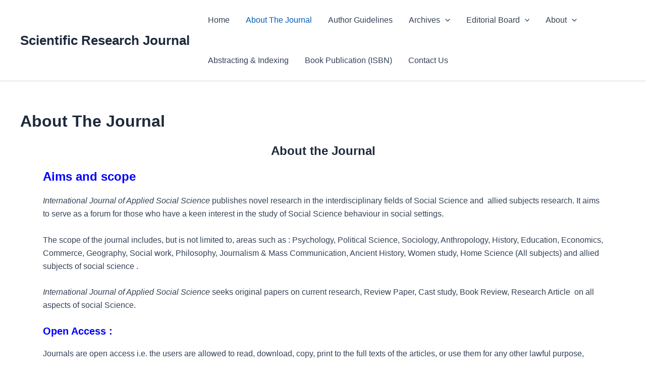

--- FILE ---
content_type: text/html; charset=UTF-8
request_url: http://scientificresearchjournal.com/about-the-journal/
body_size: 25025
content:
<!DOCTYPE html>
<html lang="en-US">
<head>
<meta charset="UTF-8">
<meta name="viewport" content="width=device-width, initial-scale=1">
	<link rel="profile" href="https://gmpg.org/xfn/11"> 
	<title>About The Journal &#8211; Scientific Research Journal</title>
<meta name='robots' content='noindex, nofollow' />
<link rel="alternate" type="application/rss+xml" title="Scientific Research Journal &raquo; Feed" href="http://scientificresearchjournal.com/feed/" />
<link rel="alternate" type="application/rss+xml" title="Scientific Research Journal &raquo; Comments Feed" href="http://scientificresearchjournal.com/comments/feed/" />
<link rel="alternate" title="oEmbed (JSON)" type="application/json+oembed" href="http://scientificresearchjournal.com/wp-json/oembed/1.0/embed?url=http%3A%2F%2Fscientificresearchjournal.com%2Fabout-the-journal%2F" />
<link rel="alternate" title="oEmbed (XML)" type="text/xml+oembed" href="http://scientificresearchjournal.com/wp-json/oembed/1.0/embed?url=http%3A%2F%2Fscientificresearchjournal.com%2Fabout-the-journal%2F&#038;format=xml" />
<style id='wp-img-auto-sizes-contain-inline-css'>
img:is([sizes=auto i],[sizes^="auto," i]){contain-intrinsic-size:3000px 1500px}
/*# sourceURL=wp-img-auto-sizes-contain-inline-css */
</style>
<link rel='stylesheet' id='astra-theme-css-css' href='http://scientificresearchjournal.com/wp-content/themes/astra/assets/css/minified/main.min.css?ver=4.11.2' media='all' />
<style id='astra-theme-css-inline-css'>
:root{--ast-post-nav-space:0;--ast-container-default-xlg-padding:2.5em;--ast-container-default-lg-padding:2.5em;--ast-container-default-slg-padding:2em;--ast-container-default-md-padding:2.5em;--ast-container-default-sm-padding:2.5em;--ast-container-default-xs-padding:2.4em;--ast-container-default-xxs-padding:1.8em;--ast-code-block-background:#ECEFF3;--ast-comment-inputs-background:#F9FAFB;--ast-normal-container-width:1200px;--ast-narrow-container-width:750px;--ast-blog-title-font-weight:600;--ast-blog-meta-weight:600;--ast-global-color-primary:var(--ast-global-color-4);--ast-global-color-secondary:var(--ast-global-color-5);--ast-global-color-alternate-background:var(--ast-global-color-6);--ast-global-color-subtle-background:var(--ast-global-color-7);--ast-bg-style-guide:#F8FAFC;--ast-shadow-style-guide:0px 0px 4px 0 #00000057;--ast-global-dark-bg-style:#fff;--ast-global-dark-lfs:#fbfbfb;--ast-widget-bg-color:#fafafa;--ast-wc-container-head-bg-color:#fbfbfb;--ast-title-layout-bg:#eeeeee;--ast-search-border-color:#e7e7e7;--ast-lifter-hover-bg:#e6e6e6;--ast-gallery-block-color:#000;--srfm-color-input-label:var(--ast-global-color-2);}html{font-size:100%;}a{color:var(--ast-global-color-0);}a:hover,a:focus{color:var(--ast-global-color-1);}body,button,input,select,textarea,.ast-button,.ast-custom-button{font-family:-apple-system,BlinkMacSystemFont,Segoe UI,Roboto,Oxygen-Sans,Ubuntu,Cantarell,Helvetica Neue,sans-serif;font-weight:400;font-size:16px;font-size:1rem;line-height:var(--ast-body-line-height,1.65);}blockquote{color:var(--ast-global-color-3);}h1,.entry-content h1,h2,.entry-content h2,h3,.entry-content h3,h4,.entry-content h4,h5,.entry-content h5,h6,.entry-content h6,.site-title,.site-title a{font-weight:600;}.ast-site-identity .site-title a{color:var(--ast-global-color-2);}.site-title{font-size:26px;font-size:1.625rem;display:block;}.site-header .site-description{font-size:15px;font-size:0.9375rem;display:none;}.entry-title{font-size:20px;font-size:1.25rem;}.ast-blog-single-element.ast-taxonomy-container a{font-size:14px;font-size:0.875rem;}.ast-blog-meta-container{font-size:13px;font-size:0.8125rem;}.archive .ast-article-post .ast-article-inner,.blog .ast-article-post .ast-article-inner,.archive .ast-article-post .ast-article-inner:hover,.blog .ast-article-post .ast-article-inner:hover{border-top-left-radius:6px;border-top-right-radius:6px;border-bottom-right-radius:6px;border-bottom-left-radius:6px;overflow:hidden;}h1,.entry-content h1{font-size:36px;font-size:2.25rem;font-weight:600;line-height:1.4em;}h2,.entry-content h2{font-size:30px;font-size:1.875rem;font-weight:600;line-height:1.3em;}h3,.entry-content h3{font-size:24px;font-size:1.5rem;font-weight:600;line-height:1.3em;}h4,.entry-content h4{font-size:20px;font-size:1.25rem;line-height:1.2em;font-weight:600;}h5,.entry-content h5{font-size:18px;font-size:1.125rem;line-height:1.2em;font-weight:600;}h6,.entry-content h6{font-size:16px;font-size:1rem;line-height:1.25em;font-weight:600;}::selection{background-color:var(--ast-global-color-0);color:#ffffff;}body,h1,.entry-title a,.entry-content h1,h2,.entry-content h2,h3,.entry-content h3,h4,.entry-content h4,h5,.entry-content h5,h6,.entry-content h6{color:var(--ast-global-color-3);}.tagcloud a:hover,.tagcloud a:focus,.tagcloud a.current-item{color:#ffffff;border-color:var(--ast-global-color-0);background-color:var(--ast-global-color-0);}input:focus,input[type="text"]:focus,input[type="email"]:focus,input[type="url"]:focus,input[type="password"]:focus,input[type="reset"]:focus,input[type="search"]:focus,textarea:focus{border-color:var(--ast-global-color-0);}input[type="radio"]:checked,input[type=reset],input[type="checkbox"]:checked,input[type="checkbox"]:hover:checked,input[type="checkbox"]:focus:checked,input[type=range]::-webkit-slider-thumb{border-color:var(--ast-global-color-0);background-color:var(--ast-global-color-0);box-shadow:none;}.site-footer a:hover + .post-count,.site-footer a:focus + .post-count{background:var(--ast-global-color-0);border-color:var(--ast-global-color-0);}.single .nav-links .nav-previous,.single .nav-links .nav-next{color:var(--ast-global-color-0);}.entry-meta,.entry-meta *{line-height:1.45;color:var(--ast-global-color-0);font-weight:600;}.entry-meta a:not(.ast-button):hover,.entry-meta a:not(.ast-button):hover *,.entry-meta a:not(.ast-button):focus,.entry-meta a:not(.ast-button):focus *,.page-links > .page-link,.page-links .page-link:hover,.post-navigation a:hover{color:var(--ast-global-color-1);}#cat option,.secondary .calendar_wrap thead a,.secondary .calendar_wrap thead a:visited{color:var(--ast-global-color-0);}.secondary .calendar_wrap #today,.ast-progress-val span{background:var(--ast-global-color-0);}.secondary a:hover + .post-count,.secondary a:focus + .post-count{background:var(--ast-global-color-0);border-color:var(--ast-global-color-0);}.calendar_wrap #today > a{color:#ffffff;}.page-links .page-link,.single .post-navigation a{color:var(--ast-global-color-3);}.ast-search-menu-icon .search-form button.search-submit{padding:0 4px;}.ast-search-menu-icon form.search-form{padding-right:0;}.ast-search-menu-icon.slide-search input.search-field{width:0;}.ast-header-search .ast-search-menu-icon.ast-dropdown-active .search-form,.ast-header-search .ast-search-menu-icon.ast-dropdown-active .search-field:focus{transition:all 0.2s;}.search-form input.search-field:focus{outline:none;}.ast-search-menu-icon .search-form button.search-submit:focus,.ast-theme-transparent-header .ast-header-search .ast-dropdown-active .ast-icon,.ast-theme-transparent-header .ast-inline-search .search-field:focus .ast-icon{color:var(--ast-global-color-1);}.ast-header-search .slide-search .search-form{border:2px solid var(--ast-global-color-0);}.ast-header-search .slide-search .search-field{background-color:(--ast-global-dark-bg-style);}.ast-archive-title{color:var(--ast-global-color-2);}.widget-title{font-size:22px;font-size:1.375rem;color:var(--ast-global-color-2);}.ast-single-post .entry-content a,.ast-comment-content a:not(.ast-comment-edit-reply-wrap a){text-decoration:underline;}.ast-single-post .elementor-widget-button .elementor-button,.ast-single-post .entry-content .uagb-tab a,.ast-single-post .entry-content .uagb-ifb-cta a,.ast-single-post .entry-content .uabb-module-content a,.ast-single-post .entry-content .uagb-post-grid a,.ast-single-post .entry-content .uagb-timeline a,.ast-single-post .entry-content .uagb-toc__wrap a,.ast-single-post .entry-content .uagb-taxomony-box a,.ast-single-post .entry-content .woocommerce a,.entry-content .wp-block-latest-posts > li > a,.ast-single-post .entry-content .wp-block-file__button,a.ast-post-filter-single,.ast-single-post .ast-comment-content .comment-reply-link,.ast-single-post .ast-comment-content .comment-edit-link{text-decoration:none;}.ast-search-menu-icon.slide-search a:focus-visible:focus-visible,.astra-search-icon:focus-visible,#close:focus-visible,a:focus-visible,.ast-menu-toggle:focus-visible,.site .skip-link:focus-visible,.wp-block-loginout input:focus-visible,.wp-block-search.wp-block-search__button-inside .wp-block-search__inside-wrapper,.ast-header-navigation-arrow:focus-visible,.woocommerce .wc-proceed-to-checkout > .checkout-button:focus-visible,.woocommerce .woocommerce-MyAccount-navigation ul li a:focus-visible,.ast-orders-table__row .ast-orders-table__cell:focus-visible,.woocommerce .woocommerce-order-details .order-again > .button:focus-visible,.woocommerce .woocommerce-message a.button.wc-forward:focus-visible,.woocommerce #minus_qty:focus-visible,.woocommerce #plus_qty:focus-visible,a#ast-apply-coupon:focus-visible,.woocommerce .woocommerce-info a:focus-visible,.woocommerce .astra-shop-summary-wrap a:focus-visible,.woocommerce a.wc-forward:focus-visible,#ast-apply-coupon:focus-visible,.woocommerce-js .woocommerce-mini-cart-item a.remove:focus-visible,#close:focus-visible,.button.search-submit:focus-visible,#search_submit:focus,.normal-search:focus-visible,.ast-header-account-wrap:focus-visible,.woocommerce .ast-on-card-button.ast-quick-view-trigger:focus{outline-style:dotted;outline-color:inherit;outline-width:thin;}input:focus,input[type="text"]:focus,input[type="email"]:focus,input[type="url"]:focus,input[type="password"]:focus,input[type="reset"]:focus,input[type="search"]:focus,input[type="number"]:focus,textarea:focus,.wp-block-search__input:focus,[data-section="section-header-mobile-trigger"] .ast-button-wrap .ast-mobile-menu-trigger-minimal:focus,.ast-mobile-popup-drawer.active .menu-toggle-close:focus,.woocommerce-ordering select.orderby:focus,#ast-scroll-top:focus,#coupon_code:focus,.woocommerce-page #comment:focus,.woocommerce #reviews #respond input#submit:focus,.woocommerce a.add_to_cart_button:focus,.woocommerce .button.single_add_to_cart_button:focus,.woocommerce .woocommerce-cart-form button:focus,.woocommerce .woocommerce-cart-form__cart-item .quantity .qty:focus,.woocommerce .woocommerce-billing-fields .woocommerce-billing-fields__field-wrapper .woocommerce-input-wrapper > .input-text:focus,.woocommerce #order_comments:focus,.woocommerce #place_order:focus,.woocommerce .woocommerce-address-fields .woocommerce-address-fields__field-wrapper .woocommerce-input-wrapper > .input-text:focus,.woocommerce .woocommerce-MyAccount-content form button:focus,.woocommerce .woocommerce-MyAccount-content .woocommerce-EditAccountForm .woocommerce-form-row .woocommerce-Input.input-text:focus,.woocommerce .ast-woocommerce-container .woocommerce-pagination ul.page-numbers li a:focus,body #content .woocommerce form .form-row .select2-container--default .select2-selection--single:focus,#ast-coupon-code:focus,.woocommerce.woocommerce-js .quantity input[type=number]:focus,.woocommerce-js .woocommerce-mini-cart-item .quantity input[type=number]:focus,.woocommerce p#ast-coupon-trigger:focus{border-style:dotted;border-color:inherit;border-width:thin;}input{outline:none;}.ast-logo-title-inline .site-logo-img{padding-right:1em;}body .ast-oembed-container *{position:absolute;top:0;width:100%;height:100%;left:0;}body .wp-block-embed-pocket-casts .ast-oembed-container *{position:unset;}.ast-single-post-featured-section + article {margin-top: 2em;}.site-content .ast-single-post-featured-section img {width: 100%;overflow: hidden;object-fit: cover;}.ast-separate-container .site-content .ast-single-post-featured-section + article {margin-top: -80px;z-index: 9;position: relative;border-radius: 4px;}@media (min-width: 922px) {.ast-no-sidebar .site-content .ast-article-image-container--wide {margin-left: -120px;margin-right: -120px;max-width: unset;width: unset;}.ast-left-sidebar .site-content .ast-article-image-container--wide,.ast-right-sidebar .site-content .ast-article-image-container--wide {margin-left: -10px;margin-right: -10px;}.site-content .ast-article-image-container--full {margin-left: calc( -50vw + 50%);margin-right: calc( -50vw + 50%);max-width: 100vw;width: 100vw;}.ast-left-sidebar .site-content .ast-article-image-container--full,.ast-right-sidebar .site-content .ast-article-image-container--full {margin-left: -10px;margin-right: -10px;max-width: inherit;width: auto;}}.site > .ast-single-related-posts-container {margin-top: 0;}@media (min-width: 922px) {.ast-desktop .ast-container--narrow {max-width: var(--ast-narrow-container-width);margin: 0 auto;}}input[type="text"],input[type="number"],input[type="email"],input[type="url"],input[type="password"],input[type="search"],input[type=reset],input[type=tel],input[type=date],select,textarea{font-size:16px;font-style:normal;font-weight:400;line-height:24px;width:100%;padding:12px 16px;border-radius:4px;box-shadow:0px 1px 2px 0px rgba(0,0,0,0.05);color:var(--ast-form-input-text,#475569);}input[type="text"],input[type="number"],input[type="email"],input[type="url"],input[type="password"],input[type="search"],input[type=reset],input[type=tel],input[type=date],select{height:40px;}input[type="date"]{border-width:1px;border-style:solid;border-color:var(--ast-border-color);background:var( --ast-global-color-secondary,--ast-global-color-5 );}input[type="text"]:focus,input[type="number"]:focus,input[type="email"]:focus,input[type="url"]:focus,input[type="password"]:focus,input[type="search"]:focus,input[type=reset]:focus,input[type="tel"]:focus,input[type="date"]:focus,select:focus,textarea:focus{border-color:#046BD2;box-shadow:none;outline:none;color:var(--ast-form-input-focus-text,#475569);}label,legend{color:#111827;font-size:14px;font-style:normal;font-weight:500;line-height:20px;}select{padding:6px 10px;}fieldset{padding:30px;border-radius:4px;}button,.ast-button,.button,input[type="button"],input[type="reset"],input[type="submit"]{border-radius:4px;box-shadow:0px 1px 2px 0px rgba(0,0,0,0.05);}:root{--ast-comment-inputs-background:#FFF;}::placeholder{color:var(--ast-form-field-color,#9CA3AF);}::-ms-input-placeholder{color:var(--ast-form-field-color,#9CA3AF);}@media (max-width:921.9px){#ast-desktop-header{display:none;}}@media (min-width:922px){#ast-mobile-header{display:none;}}.wp-block-buttons.aligncenter{justify-content:center;}@media (max-width:921px){.ast-theme-transparent-header #primary,.ast-theme-transparent-header #secondary{padding:0;}}@media (max-width:921px){.ast-plain-container.ast-no-sidebar #primary{padding:0;}}.ast-plain-container.ast-no-sidebar #primary{margin-top:0;margin-bottom:0;}@media (min-width:1200px){.ast-plain-container.ast-no-sidebar #primary{margin-top:60px;margin-bottom:60px;}}.wp-block-button.is-style-outline .wp-block-button__link{border-color:var(--ast-global-color-0);}div.wp-block-button.is-style-outline > .wp-block-button__link:not(.has-text-color),div.wp-block-button.wp-block-button__link.is-style-outline:not(.has-text-color){color:var(--ast-global-color-0);}.wp-block-button.is-style-outline .wp-block-button__link:hover,.wp-block-buttons .wp-block-button.is-style-outline .wp-block-button__link:focus,.wp-block-buttons .wp-block-button.is-style-outline > .wp-block-button__link:not(.has-text-color):hover,.wp-block-buttons .wp-block-button.wp-block-button__link.is-style-outline:not(.has-text-color):hover{color:#ffffff;background-color:var(--ast-global-color-1);border-color:var(--ast-global-color-1);}.post-page-numbers.current .page-link,.ast-pagination .page-numbers.current{color:#ffffff;border-color:var(--ast-global-color-0);background-color:var(--ast-global-color-0);}.wp-block-buttons .wp-block-button.is-style-outline .wp-block-button__link.wp-element-button,.ast-outline-button,.wp-block-uagb-buttons-child .uagb-buttons-repeater.ast-outline-button{border-color:var(--ast-global-color-0);border-top-width:2px;border-right-width:2px;border-bottom-width:2px;border-left-width:2px;font-family:inherit;font-weight:500;font-size:16px;font-size:1rem;line-height:1em;padding-top:13px;padding-right:30px;padding-bottom:13px;padding-left:30px;}.wp-block-buttons .wp-block-button.is-style-outline > .wp-block-button__link:not(.has-text-color),.wp-block-buttons .wp-block-button.wp-block-button__link.is-style-outline:not(.has-text-color),.ast-outline-button{color:var(--ast-global-color-0);}.wp-block-button.is-style-outline .wp-block-button__link:hover,.wp-block-buttons .wp-block-button.is-style-outline .wp-block-button__link:focus,.wp-block-buttons .wp-block-button.is-style-outline > .wp-block-button__link:not(.has-text-color):hover,.wp-block-buttons .wp-block-button.wp-block-button__link.is-style-outline:not(.has-text-color):hover,.ast-outline-button:hover,.ast-outline-button:focus,.wp-block-uagb-buttons-child .uagb-buttons-repeater.ast-outline-button:hover,.wp-block-uagb-buttons-child .uagb-buttons-repeater.ast-outline-button:focus{color:#ffffff;background-color:var(--ast-global-color-1);border-color:var(--ast-global-color-1);}.ast-single-post .entry-content a.ast-outline-button,.ast-single-post .entry-content .is-style-outline>.wp-block-button__link{text-decoration:none;}.wp-block-button .wp-block-button__link.wp-element-button.is-style-outline:not(.has-background),.wp-block-button.is-style-outline>.wp-block-button__link.wp-element-button:not(.has-background),.ast-outline-button{background-color:transparent;}.uagb-buttons-repeater.ast-outline-button{border-radius:9999px;}@media (max-width:921px){.wp-block-buttons .wp-block-button.is-style-outline .wp-block-button__link.wp-element-button,.ast-outline-button,.wp-block-uagb-buttons-child .uagb-buttons-repeater.ast-outline-button{padding-top:12px;padding-right:28px;padding-bottom:12px;padding-left:28px;}}@media (max-width:544px){.wp-block-buttons .wp-block-button.is-style-outline .wp-block-button__link.wp-element-button,.ast-outline-button,.wp-block-uagb-buttons-child .uagb-buttons-repeater.ast-outline-button{padding-top:10px;padding-right:24px;padding-bottom:10px;padding-left:24px;}}.entry-content[data-ast-blocks-layout] > figure{margin-bottom:1em;}h1.widget-title{font-weight:600;}h2.widget-title{font-weight:600;}h3.widget-title{font-weight:600;}.elementor-widget-container .elementor-loop-container .e-loop-item[data-elementor-type="loop-item"]{width:100%;} .content-area .elementor-widget-theme-post-content h1,.content-area .elementor-widget-theme-post-content h2,.content-area .elementor-widget-theme-post-content h3,.content-area .elementor-widget-theme-post-content h4,.content-area .elementor-widget-theme-post-content h5,.content-area .elementor-widget-theme-post-content h6{margin-top:1.5em;margin-bottom:calc(0.3em + 10px);}#page{display:flex;flex-direction:column;min-height:100vh;}.ast-404-layout-1 h1.page-title{color:var(--ast-global-color-2);}.single .post-navigation a{line-height:1em;height:inherit;}.error-404 .page-sub-title{font-size:1.5rem;font-weight:inherit;}.search .site-content .content-area .search-form{margin-bottom:0;}#page .site-content{flex-grow:1;}.widget{margin-bottom:1.25em;}#secondary li{line-height:1.5em;}#secondary .wp-block-group h2{margin-bottom:0.7em;}#secondary h2{font-size:1.7rem;}.ast-separate-container .ast-article-post,.ast-separate-container .ast-article-single,.ast-separate-container .comment-respond{padding:3em;}.ast-separate-container .ast-article-single .ast-article-single{padding:0;}.ast-article-single .wp-block-post-template-is-layout-grid{padding-left:0;}.ast-separate-container .comments-title,.ast-narrow-container .comments-title{padding:1.5em 2em;}.ast-page-builder-template .comment-form-textarea,.ast-comment-formwrap .ast-grid-common-col{padding:0;}.ast-comment-formwrap{padding:0;display:inline-flex;column-gap:20px;width:100%;margin-left:0;margin-right:0;}.comments-area textarea#comment:focus,.comments-area textarea#comment:active,.comments-area .ast-comment-formwrap input[type="text"]:focus,.comments-area .ast-comment-formwrap input[type="text"]:active {box-shadow:none;outline:none;}.archive.ast-page-builder-template .entry-header{margin-top:2em;}.ast-page-builder-template .ast-comment-formwrap{width:100%;}.entry-title{margin-bottom:0.6em;}.ast-archive-description p{font-size:inherit;font-weight:inherit;line-height:inherit;}.ast-separate-container .ast-comment-list li.depth-1,.hentry{margin-bottom:1.5em;}.site-content section.ast-archive-description{margin-bottom:2em;}@media (min-width:921px){.ast-left-sidebar.ast-page-builder-template #secondary,.archive.ast-right-sidebar.ast-page-builder-template .site-main{padding-left:20px;padding-right:20px;}}@media (max-width:544px){.ast-comment-formwrap.ast-row{column-gap:10px;display:inline-block;}#ast-commentform .ast-grid-common-col{position:relative;width:100%;}}@media (min-width:1201px){.ast-separate-container .ast-article-post,.ast-separate-container .ast-article-single,.ast-separate-container .ast-author-box,.ast-separate-container .ast-404-layout-1,.ast-separate-container .no-results{padding:3em;}} .content-area .elementor-widget-theme-post-content h1,.content-area .elementor-widget-theme-post-content h2,.content-area .elementor-widget-theme-post-content h3,.content-area .elementor-widget-theme-post-content h4,.content-area .elementor-widget-theme-post-content h5,.content-area .elementor-widget-theme-post-content h6{margin-top:1.5em;margin-bottom:calc(0.3em + 10px);}.elementor-loop-container .e-loop-item,.elementor-loop-container .ast-separate-container .ast-article-post,.elementor-loop-container .ast-separate-container .ast-article-single,.elementor-loop-container .ast-separate-container .comment-respond{padding:0px;}@media (max-width:921px){.ast-separate-container #primary,.ast-separate-container #secondary{padding:1.5em 0;}#primary,#secondary{padding:1.5em 0;margin:0;}.ast-left-sidebar #content > .ast-container{display:flex;flex-direction:column-reverse;width:100%;}}@media (min-width:922px){.ast-separate-container.ast-right-sidebar #primary,.ast-separate-container.ast-left-sidebar #primary{border:0;}.search-no-results.ast-separate-container #primary{margin-bottom:4em;}}.wp-block-button .wp-block-button__link{color:#ffffff;}.wp-block-button .wp-block-button__link:hover,.wp-block-button .wp-block-button__link:focus{color:#ffffff;background-color:var(--ast-global-color-1);border-color:var(--ast-global-color-1);}.elementor-widget-heading h1.elementor-heading-title{line-height:1.4em;}.elementor-widget-heading h2.elementor-heading-title{line-height:1.3em;}.elementor-widget-heading h3.elementor-heading-title{line-height:1.3em;}.elementor-widget-heading h4.elementor-heading-title{line-height:1.2em;}.elementor-widget-heading h5.elementor-heading-title{line-height:1.2em;}.elementor-widget-heading h6.elementor-heading-title{line-height:1.25em;}.wp-block-button .wp-block-button__link,.wp-block-search .wp-block-search__button,body .wp-block-file .wp-block-file__button{border-color:var(--ast-global-color-0);background-color:var(--ast-global-color-0);color:#ffffff;font-family:inherit;font-weight:500;line-height:1em;font-size:16px;font-size:1rem;padding-top:15px;padding-right:30px;padding-bottom:15px;padding-left:30px;}.ast-single-post .entry-content .wp-block-button .wp-block-button__link,.ast-single-post .entry-content .wp-block-search .wp-block-search__button,body .entry-content .wp-block-file .wp-block-file__button{text-decoration:none;}@media (max-width:921px){.wp-block-button .wp-block-button__link,.wp-block-search .wp-block-search__button,body .wp-block-file .wp-block-file__button{padding-top:14px;padding-right:28px;padding-bottom:14px;padding-left:28px;}}@media (max-width:544px){.wp-block-button .wp-block-button__link,.wp-block-search .wp-block-search__button,body .wp-block-file .wp-block-file__button{padding-top:12px;padding-right:24px;padding-bottom:12px;padding-left:24px;}}.menu-toggle,button,.ast-button,.ast-custom-button,.button,input#submit,input[type="button"],input[type="submit"],input[type="reset"],#comments .submit,.search .search-submit,form[CLASS*="wp-block-search__"].wp-block-search .wp-block-search__inside-wrapper .wp-block-search__button,body .wp-block-file .wp-block-file__button,.search .search-submit,.woocommerce-js a.button,.woocommerce button.button,.woocommerce .woocommerce-message a.button,.woocommerce #respond input#submit.alt,.woocommerce input.button.alt,.woocommerce input.button,.woocommerce input.button:disabled,.woocommerce input.button:disabled[disabled],.woocommerce input.button:disabled:hover,.woocommerce input.button:disabled[disabled]:hover,.woocommerce #respond input#submit,.woocommerce button.button.alt.disabled,.wc-block-grid__products .wc-block-grid__product .wp-block-button__link,.wc-block-grid__product-onsale,[CLASS*="wc-block"] button,.woocommerce-js .astra-cart-drawer .astra-cart-drawer-content .woocommerce-mini-cart__buttons .button:not(.checkout):not(.ast-continue-shopping),.woocommerce-js .astra-cart-drawer .astra-cart-drawer-content .woocommerce-mini-cart__buttons a.checkout,.woocommerce button.button.alt.disabled.wc-variation-selection-needed,[CLASS*="wc-block"] .wc-block-components-button{border-style:solid;border-top-width:0;border-right-width:0;border-left-width:0;border-bottom-width:0;color:#ffffff;border-color:var(--ast-global-color-0);background-color:var(--ast-global-color-0);padding-top:15px;padding-right:30px;padding-bottom:15px;padding-left:30px;font-family:inherit;font-weight:500;font-size:16px;font-size:1rem;line-height:1em;}button:focus,.menu-toggle:hover,button:hover,.ast-button:hover,.ast-custom-button:hover .button:hover,.ast-custom-button:hover ,input[type=reset]:hover,input[type=reset]:focus,input#submit:hover,input#submit:focus,input[type="button"]:hover,input[type="button"]:focus,input[type="submit"]:hover,input[type="submit"]:focus,form[CLASS*="wp-block-search__"].wp-block-search .wp-block-search__inside-wrapper .wp-block-search__button:hover,form[CLASS*="wp-block-search__"].wp-block-search .wp-block-search__inside-wrapper .wp-block-search__button:focus,body .wp-block-file .wp-block-file__button:hover,body .wp-block-file .wp-block-file__button:focus,.woocommerce-js a.button:hover,.woocommerce button.button:hover,.woocommerce .woocommerce-message a.button:hover,.woocommerce #respond input#submit:hover,.woocommerce #respond input#submit.alt:hover,.woocommerce input.button.alt:hover,.woocommerce input.button:hover,.woocommerce button.button.alt.disabled:hover,.wc-block-grid__products .wc-block-grid__product .wp-block-button__link:hover,[CLASS*="wc-block"] button:hover,.woocommerce-js .astra-cart-drawer .astra-cart-drawer-content .woocommerce-mini-cart__buttons .button:not(.checkout):not(.ast-continue-shopping):hover,.woocommerce-js .astra-cart-drawer .astra-cart-drawer-content .woocommerce-mini-cart__buttons a.checkout:hover,.woocommerce button.button.alt.disabled.wc-variation-selection-needed:hover,[CLASS*="wc-block"] .wc-block-components-button:hover,[CLASS*="wc-block"] .wc-block-components-button:focus{color:#ffffff;background-color:var(--ast-global-color-1);border-color:var(--ast-global-color-1);}form[CLASS*="wp-block-search__"].wp-block-search .wp-block-search__inside-wrapper .wp-block-search__button.has-icon{padding-top:calc(15px - 3px);padding-right:calc(30px - 3px);padding-bottom:calc(15px - 3px);padding-left:calc(30px - 3px);}@media (max-width:921px){.menu-toggle,button,.ast-button,.ast-custom-button,.button,input#submit,input[type="button"],input[type="submit"],input[type="reset"],#comments .submit,.search .search-submit,form[CLASS*="wp-block-search__"].wp-block-search .wp-block-search__inside-wrapper .wp-block-search__button,body .wp-block-file .wp-block-file__button,.search .search-submit,.woocommerce-js a.button,.woocommerce button.button,.woocommerce .woocommerce-message a.button,.woocommerce #respond input#submit.alt,.woocommerce input.button.alt,.woocommerce input.button,.woocommerce input.button:disabled,.woocommerce input.button:disabled[disabled],.woocommerce input.button:disabled:hover,.woocommerce input.button:disabled[disabled]:hover,.woocommerce #respond input#submit,.woocommerce button.button.alt.disabled,.wc-block-grid__products .wc-block-grid__product .wp-block-button__link,.wc-block-grid__product-onsale,[CLASS*="wc-block"] button,.woocommerce-js .astra-cart-drawer .astra-cart-drawer-content .woocommerce-mini-cart__buttons .button:not(.checkout):not(.ast-continue-shopping),.woocommerce-js .astra-cart-drawer .astra-cart-drawer-content .woocommerce-mini-cart__buttons a.checkout,.woocommerce button.button.alt.disabled.wc-variation-selection-needed,[CLASS*="wc-block"] .wc-block-components-button{padding-top:14px;padding-right:28px;padding-bottom:14px;padding-left:28px;}}@media (max-width:544px){.menu-toggle,button,.ast-button,.ast-custom-button,.button,input#submit,input[type="button"],input[type="submit"],input[type="reset"],#comments .submit,.search .search-submit,form[CLASS*="wp-block-search__"].wp-block-search .wp-block-search__inside-wrapper .wp-block-search__button,body .wp-block-file .wp-block-file__button,.search .search-submit,.woocommerce-js a.button,.woocommerce button.button,.woocommerce .woocommerce-message a.button,.woocommerce #respond input#submit.alt,.woocommerce input.button.alt,.woocommerce input.button,.woocommerce input.button:disabled,.woocommerce input.button:disabled[disabled],.woocommerce input.button:disabled:hover,.woocommerce input.button:disabled[disabled]:hover,.woocommerce #respond input#submit,.woocommerce button.button.alt.disabled,.wc-block-grid__products .wc-block-grid__product .wp-block-button__link,.wc-block-grid__product-onsale,[CLASS*="wc-block"] button,.woocommerce-js .astra-cart-drawer .astra-cart-drawer-content .woocommerce-mini-cart__buttons .button:not(.checkout):not(.ast-continue-shopping),.woocommerce-js .astra-cart-drawer .astra-cart-drawer-content .woocommerce-mini-cart__buttons a.checkout,.woocommerce button.button.alt.disabled.wc-variation-selection-needed,[CLASS*="wc-block"] .wc-block-components-button{padding-top:12px;padding-right:24px;padding-bottom:12px;padding-left:24px;}}@media (max-width:921px){.ast-mobile-header-stack .main-header-bar .ast-search-menu-icon{display:inline-block;}.ast-header-break-point.ast-header-custom-item-outside .ast-mobile-header-stack .main-header-bar .ast-search-icon{margin:0;}.ast-comment-avatar-wrap img{max-width:2.5em;}.ast-comment-meta{padding:0 1.8888em 1.3333em;}}@media (min-width:544px){.ast-container{max-width:100%;}}@media (max-width:544px){.ast-separate-container .ast-article-post,.ast-separate-container .ast-article-single,.ast-separate-container .comments-title,.ast-separate-container .ast-archive-description{padding:1.5em 1em;}.ast-separate-container #content .ast-container{padding-left:0.54em;padding-right:0.54em;}.ast-separate-container .ast-comment-list .bypostauthor{padding:.5em;}.ast-search-menu-icon.ast-dropdown-active .search-field{width:170px;}} #ast-mobile-header .ast-site-header-cart-li a{pointer-events:none;}.ast-separate-container{background-color:var(--ast-global-color-5);}@media (max-width:921px){.site-title{display:block;}.site-header .site-description{display:none;}h1,.entry-content h1{font-size:30px;font-size:1.875rem;}h2,.entry-content h2{font-size:25px;font-size:1.5625rem;}h3,.entry-content h3{font-size:20px;font-size:1.25rem;}}@media (max-width:544px){.site-title{display:block;}.site-header .site-description{display:none;}h1,.entry-content h1{font-size:30px;font-size:1.875rem;}h2,.entry-content h2{font-size:25px;font-size:1.5625rem;}h3,.entry-content h3{font-size:20px;font-size:1.25rem;}}@media (max-width:921px){html{font-size:91.2%;}}@media (max-width:544px){html{font-size:91.2%;}}@media (min-width:922px){.ast-container{max-width:1240px;}}@media (min-width:922px){.site-content .ast-container{display:flex;}}@media (max-width:921px){.site-content .ast-container{flex-direction:column;}}.entry-content h1,.entry-content h2,.entry-content h3,.entry-content h4,.entry-content h5,.entry-content h6{clear:none;}@media (min-width:922px){.main-header-menu .sub-menu .menu-item.ast-left-align-sub-menu:hover > .sub-menu,.main-header-menu .sub-menu .menu-item.ast-left-align-sub-menu.focus > .sub-menu{margin-left:-0px;}}.entry-content li > p{margin-bottom:0;}.site .comments-area{padding-bottom:2em;margin-top:2em;}.wp-block-file {display: flex;align-items: center;flex-wrap: wrap;justify-content: space-between;}.wp-block-pullquote {border: none;}.wp-block-pullquote blockquote::before {content: "\201D";font-family: "Helvetica",sans-serif;display: flex;transform: rotate( 180deg );font-size: 6rem;font-style: normal;line-height: 1;font-weight: bold;align-items: center;justify-content: center;}.has-text-align-right > blockquote::before {justify-content: flex-start;}.has-text-align-left > blockquote::before {justify-content: flex-end;}figure.wp-block-pullquote.is-style-solid-color blockquote {max-width: 100%;text-align: inherit;}:root {--wp--custom--ast-default-block-top-padding: 3em;--wp--custom--ast-default-block-right-padding: 3em;--wp--custom--ast-default-block-bottom-padding: 3em;--wp--custom--ast-default-block-left-padding: 3em;--wp--custom--ast-container-width: 1200px;--wp--custom--ast-content-width-size: 1200px;--wp--custom--ast-wide-width-size: calc(1200px + var(--wp--custom--ast-default-block-left-padding) + var(--wp--custom--ast-default-block-right-padding));}.ast-narrow-container {--wp--custom--ast-content-width-size: 750px;--wp--custom--ast-wide-width-size: 750px;}@media(max-width: 921px) {:root {--wp--custom--ast-default-block-top-padding: 3em;--wp--custom--ast-default-block-right-padding: 2em;--wp--custom--ast-default-block-bottom-padding: 3em;--wp--custom--ast-default-block-left-padding: 2em;}}@media(max-width: 544px) {:root {--wp--custom--ast-default-block-top-padding: 3em;--wp--custom--ast-default-block-right-padding: 1.5em;--wp--custom--ast-default-block-bottom-padding: 3em;--wp--custom--ast-default-block-left-padding: 1.5em;}}.entry-content > .wp-block-group,.entry-content > .wp-block-cover,.entry-content > .wp-block-columns {padding-top: var(--wp--custom--ast-default-block-top-padding);padding-right: var(--wp--custom--ast-default-block-right-padding);padding-bottom: var(--wp--custom--ast-default-block-bottom-padding);padding-left: var(--wp--custom--ast-default-block-left-padding);}.ast-plain-container.ast-no-sidebar .entry-content > .alignfull,.ast-page-builder-template .ast-no-sidebar .entry-content > .alignfull {margin-left: calc( -50vw + 50%);margin-right: calc( -50vw + 50%);max-width: 100vw;width: 100vw;}.ast-plain-container.ast-no-sidebar .entry-content .alignfull .alignfull,.ast-page-builder-template.ast-no-sidebar .entry-content .alignfull .alignfull,.ast-plain-container.ast-no-sidebar .entry-content .alignfull .alignwide,.ast-page-builder-template.ast-no-sidebar .entry-content .alignfull .alignwide,.ast-plain-container.ast-no-sidebar .entry-content .alignwide .alignfull,.ast-page-builder-template.ast-no-sidebar .entry-content .alignwide .alignfull,.ast-plain-container.ast-no-sidebar .entry-content .alignwide .alignwide,.ast-page-builder-template.ast-no-sidebar .entry-content .alignwide .alignwide,.ast-plain-container.ast-no-sidebar .entry-content .wp-block-column .alignfull,.ast-page-builder-template.ast-no-sidebar .entry-content .wp-block-column .alignfull,.ast-plain-container.ast-no-sidebar .entry-content .wp-block-column .alignwide,.ast-page-builder-template.ast-no-sidebar .entry-content .wp-block-column .alignwide {margin-left: auto;margin-right: auto;width: 100%;}[data-ast-blocks-layout] .wp-block-separator:not(.is-style-dots) {height: 0;}[data-ast-blocks-layout] .wp-block-separator {margin: 20px auto;}[data-ast-blocks-layout] .wp-block-separator:not(.is-style-wide):not(.is-style-dots) {max-width: 100px;}[data-ast-blocks-layout] .wp-block-separator.has-background {padding: 0;}.entry-content[data-ast-blocks-layout] > * {max-width: var(--wp--custom--ast-content-width-size);margin-left: auto;margin-right: auto;}.entry-content[data-ast-blocks-layout] > .alignwide {max-width: var(--wp--custom--ast-wide-width-size);}.entry-content[data-ast-blocks-layout] .alignfull {max-width: none;}.entry-content .wp-block-columns {margin-bottom: 0;}blockquote {margin: 1.5em;border-color: rgba(0,0,0,0.05);}.wp-block-quote:not(.has-text-align-right):not(.has-text-align-center) {border-left: 5px solid rgba(0,0,0,0.05);}.has-text-align-right > blockquote,blockquote.has-text-align-right {border-right: 5px solid rgba(0,0,0,0.05);}.has-text-align-left > blockquote,blockquote.has-text-align-left {border-left: 5px solid rgba(0,0,0,0.05);}.wp-block-site-tagline,.wp-block-latest-posts .read-more {margin-top: 15px;}.wp-block-loginout p label {display: block;}.wp-block-loginout p:not(.login-remember):not(.login-submit) input {width: 100%;}.wp-block-loginout input:focus {border-color: transparent;}.wp-block-loginout input:focus {outline: thin dotted;}.entry-content .wp-block-media-text .wp-block-media-text__content {padding: 0 0 0 8%;}.entry-content .wp-block-media-text.has-media-on-the-right .wp-block-media-text__content {padding: 0 8% 0 0;}.entry-content .wp-block-media-text.has-background .wp-block-media-text__content {padding: 8%;}.entry-content .wp-block-cover:not([class*="background-color"]):not(.has-text-color.has-link-color) .wp-block-cover__inner-container,.entry-content .wp-block-cover:not([class*="background-color"]) .wp-block-cover-image-text,.entry-content .wp-block-cover:not([class*="background-color"]) .wp-block-cover-text,.entry-content .wp-block-cover-image:not([class*="background-color"]) .wp-block-cover__inner-container,.entry-content .wp-block-cover-image:not([class*="background-color"]) .wp-block-cover-image-text,.entry-content .wp-block-cover-image:not([class*="background-color"]) .wp-block-cover-text {color: var(--ast-global-color-primary,var(--ast-global-color-5));}.wp-block-loginout .login-remember input {width: 1.1rem;height: 1.1rem;margin: 0 5px 4px 0;vertical-align: middle;}.wp-block-latest-posts > li > *:first-child,.wp-block-latest-posts:not(.is-grid) > li:first-child {margin-top: 0;}.entry-content > .wp-block-buttons,.entry-content > .wp-block-uagb-buttons {margin-bottom: 1.5em;}.wp-block-search__inside-wrapper .wp-block-search__input {padding: 0 10px;color: var(--ast-global-color-3);background: var(--ast-global-color-primary,var(--ast-global-color-5));border-color: var(--ast-border-color);}.wp-block-latest-posts .read-more {margin-bottom: 1.5em;}.wp-block-search__no-button .wp-block-search__inside-wrapper .wp-block-search__input {padding-top: 5px;padding-bottom: 5px;}.wp-block-latest-posts .wp-block-latest-posts__post-date,.wp-block-latest-posts .wp-block-latest-posts__post-author {font-size: 1rem;}.wp-block-latest-posts > li > *,.wp-block-latest-posts:not(.is-grid) > li {margin-top: 12px;margin-bottom: 12px;}.ast-page-builder-template .entry-content[data-ast-blocks-layout] > *,.ast-page-builder-template .entry-content[data-ast-blocks-layout] > .alignfull:not(.wp-block-group):not(.uagb-is-root-container) > * {max-width: none;}.ast-page-builder-template .entry-content[data-ast-blocks-layout] > .alignwide:not(.uagb-is-root-container) > * {max-width: var(--wp--custom--ast-wide-width-size);}.ast-page-builder-template .entry-content[data-ast-blocks-layout] > .inherit-container-width > *,.ast-page-builder-template .entry-content[data-ast-blocks-layout] > *:not(.wp-block-group):not(.uagb-is-root-container) > *,.entry-content[data-ast-blocks-layout] > .wp-block-cover .wp-block-cover__inner-container {max-width: none ;margin-left: auto;margin-right: auto;}.entry-content[data-ast-blocks-layout] .wp-block-cover:not(.alignleft):not(.alignright) {width: auto;}@media(max-width: 1200px) {.ast-separate-container .entry-content > .alignfull,.ast-separate-container .entry-content[data-ast-blocks-layout] > .alignwide,.ast-plain-container .entry-content[data-ast-blocks-layout] > .alignwide,.ast-plain-container .entry-content .alignfull {margin-left: calc(-1 * min(var(--ast-container-default-xlg-padding),20px)) ;margin-right: calc(-1 * min(var(--ast-container-default-xlg-padding),20px));}}@media(min-width: 1201px) {.ast-separate-container .entry-content > .alignfull {margin-left: calc(-1 * var(--ast-container-default-xlg-padding) );margin-right: calc(-1 * var(--ast-container-default-xlg-padding) );}.ast-separate-container .entry-content[data-ast-blocks-layout] > .alignwide,.ast-plain-container .entry-content[data-ast-blocks-layout] > .alignwide {margin-left: auto;margin-right: auto;}}@media(min-width: 921px) {.ast-separate-container .entry-content .wp-block-group.alignwide:not(.inherit-container-width) > :where(:not(.alignleft):not(.alignright)),.ast-plain-container .entry-content .wp-block-group.alignwide:not(.inherit-container-width) > :where(:not(.alignleft):not(.alignright)) {max-width: calc( var(--wp--custom--ast-content-width-size) + 80px );}.ast-plain-container.ast-right-sidebar .entry-content[data-ast-blocks-layout] .alignfull,.ast-plain-container.ast-left-sidebar .entry-content[data-ast-blocks-layout] .alignfull {margin-left: -60px;margin-right: -60px;}}@media(min-width: 544px) {.entry-content > .alignleft {margin-right: 20px;}.entry-content > .alignright {margin-left: 20px;}}@media (max-width:544px){.wp-block-columns .wp-block-column:not(:last-child){margin-bottom:20px;}.wp-block-latest-posts{margin:0;}}@media( max-width: 600px ) {.entry-content .wp-block-media-text .wp-block-media-text__content,.entry-content .wp-block-media-text.has-media-on-the-right .wp-block-media-text__content {padding: 8% 0 0;}.entry-content .wp-block-media-text.has-background .wp-block-media-text__content {padding: 8%;}}.ast-page-builder-template .entry-header {padding-left: 0;}.ast-narrow-container .site-content .wp-block-uagb-image--align-full .wp-block-uagb-image__figure {max-width: 100%;margin-left: auto;margin-right: auto;}.entry-content ul,.entry-content ol {padding: revert;margin: revert;padding-left: 20px;}:root .has-ast-global-color-0-color{color:var(--ast-global-color-0);}:root .has-ast-global-color-0-background-color{background-color:var(--ast-global-color-0);}:root .wp-block-button .has-ast-global-color-0-color{color:var(--ast-global-color-0);}:root .wp-block-button .has-ast-global-color-0-background-color{background-color:var(--ast-global-color-0);}:root .has-ast-global-color-1-color{color:var(--ast-global-color-1);}:root .has-ast-global-color-1-background-color{background-color:var(--ast-global-color-1);}:root .wp-block-button .has-ast-global-color-1-color{color:var(--ast-global-color-1);}:root .wp-block-button .has-ast-global-color-1-background-color{background-color:var(--ast-global-color-1);}:root .has-ast-global-color-2-color{color:var(--ast-global-color-2);}:root .has-ast-global-color-2-background-color{background-color:var(--ast-global-color-2);}:root .wp-block-button .has-ast-global-color-2-color{color:var(--ast-global-color-2);}:root .wp-block-button .has-ast-global-color-2-background-color{background-color:var(--ast-global-color-2);}:root .has-ast-global-color-3-color{color:var(--ast-global-color-3);}:root .has-ast-global-color-3-background-color{background-color:var(--ast-global-color-3);}:root .wp-block-button .has-ast-global-color-3-color{color:var(--ast-global-color-3);}:root .wp-block-button .has-ast-global-color-3-background-color{background-color:var(--ast-global-color-3);}:root .has-ast-global-color-4-color{color:var(--ast-global-color-4);}:root .has-ast-global-color-4-background-color{background-color:var(--ast-global-color-4);}:root .wp-block-button .has-ast-global-color-4-color{color:var(--ast-global-color-4);}:root .wp-block-button .has-ast-global-color-4-background-color{background-color:var(--ast-global-color-4);}:root .has-ast-global-color-5-color{color:var(--ast-global-color-5);}:root .has-ast-global-color-5-background-color{background-color:var(--ast-global-color-5);}:root .wp-block-button .has-ast-global-color-5-color{color:var(--ast-global-color-5);}:root .wp-block-button .has-ast-global-color-5-background-color{background-color:var(--ast-global-color-5);}:root .has-ast-global-color-6-color{color:var(--ast-global-color-6);}:root .has-ast-global-color-6-background-color{background-color:var(--ast-global-color-6);}:root .wp-block-button .has-ast-global-color-6-color{color:var(--ast-global-color-6);}:root .wp-block-button .has-ast-global-color-6-background-color{background-color:var(--ast-global-color-6);}:root .has-ast-global-color-7-color{color:var(--ast-global-color-7);}:root .has-ast-global-color-7-background-color{background-color:var(--ast-global-color-7);}:root .wp-block-button .has-ast-global-color-7-color{color:var(--ast-global-color-7);}:root .wp-block-button .has-ast-global-color-7-background-color{background-color:var(--ast-global-color-7);}:root .has-ast-global-color-8-color{color:var(--ast-global-color-8);}:root .has-ast-global-color-8-background-color{background-color:var(--ast-global-color-8);}:root .wp-block-button .has-ast-global-color-8-color{color:var(--ast-global-color-8);}:root .wp-block-button .has-ast-global-color-8-background-color{background-color:var(--ast-global-color-8);}:root{--ast-global-color-0:#046bd2;--ast-global-color-1:#045cb4;--ast-global-color-2:#1e293b;--ast-global-color-3:#334155;--ast-global-color-4:#FFFFFF;--ast-global-color-5:#F0F5FA;--ast-global-color-6:#111111;--ast-global-color-7:#D1D5DB;--ast-global-color-8:#111111;}:root {--ast-border-color : var(--ast-global-color-7);}.ast-single-entry-banner {-js-display: flex;display: flex;flex-direction: column;justify-content: center;text-align: center;position: relative;background: var(--ast-title-layout-bg);}.ast-single-entry-banner[data-banner-layout="layout-1"] {max-width: 1200px;background: inherit;padding: 20px 0;}.ast-single-entry-banner[data-banner-width-type="custom"] {margin: 0 auto;width: 100%;}.ast-single-entry-banner + .site-content .entry-header {margin-bottom: 0;}.site .ast-author-avatar {--ast-author-avatar-size: ;}a.ast-underline-text {text-decoration: underline;}.ast-container > .ast-terms-link {position: relative;display: block;}a.ast-button.ast-badge-tax {padding: 4px 8px;border-radius: 3px;font-size: inherit;}header.entry-header .entry-title{font-weight:600;font-size:32px;font-size:2rem;}header.entry-header > *:not(:last-child){margin-bottom:10px;}header.entry-header .post-thumb-img-content{text-align:center;}header.entry-header .post-thumb img,.ast-single-post-featured-section.post-thumb img{aspect-ratio:16/9;width:100%;height:100%;}.ast-archive-entry-banner {-js-display: flex;display: flex;flex-direction: column;justify-content: center;text-align: center;position: relative;background: var(--ast-title-layout-bg);}.ast-archive-entry-banner[data-banner-width-type="custom"] {margin: 0 auto;width: 100%;}.ast-archive-entry-banner[data-banner-layout="layout-1"] {background: inherit;padding: 20px 0;text-align: left;}body.archive .ast-archive-description{max-width:1200px;width:100%;text-align:left;padding-top:3em;padding-right:3em;padding-bottom:3em;padding-left:3em;}body.archive .ast-archive-description .ast-archive-title,body.archive .ast-archive-description .ast-archive-title *{font-weight:600;font-size:32px;font-size:2rem;}body.archive .ast-archive-description > *:not(:last-child){margin-bottom:10px;}@media (max-width:921px){body.archive .ast-archive-description{text-align:left;}}@media (max-width:544px){body.archive .ast-archive-description{text-align:left;}}.ast-breadcrumbs .trail-browse,.ast-breadcrumbs .trail-items,.ast-breadcrumbs .trail-items li{display:inline-block;margin:0;padding:0;border:none;background:inherit;text-indent:0;text-decoration:none;}.ast-breadcrumbs .trail-browse{font-size:inherit;font-style:inherit;font-weight:inherit;color:inherit;}.ast-breadcrumbs .trail-items{list-style:none;}.trail-items li::after{padding:0 0.3em;content:"\00bb";}.trail-items li:last-of-type::after{display:none;}h1,.entry-content h1,h2,.entry-content h2,h3,.entry-content h3,h4,.entry-content h4,h5,.entry-content h5,h6,.entry-content h6{color:var(--ast-global-color-2);}.entry-title a{color:var(--ast-global-color-2);}@media (max-width:921px){.ast-builder-grid-row-container.ast-builder-grid-row-tablet-3-firstrow .ast-builder-grid-row > *:first-child,.ast-builder-grid-row-container.ast-builder-grid-row-tablet-3-lastrow .ast-builder-grid-row > *:last-child{grid-column:1 / -1;}}@media (max-width:544px){.ast-builder-grid-row-container.ast-builder-grid-row-mobile-3-firstrow .ast-builder-grid-row > *:first-child,.ast-builder-grid-row-container.ast-builder-grid-row-mobile-3-lastrow .ast-builder-grid-row > *:last-child{grid-column:1 / -1;}}.ast-builder-layout-element[data-section="title_tagline"]{display:flex;}@media (max-width:921px){.ast-header-break-point .ast-builder-layout-element[data-section="title_tagline"]{display:flex;}}@media (max-width:544px){.ast-header-break-point .ast-builder-layout-element[data-section="title_tagline"]{display:flex;}}.ast-builder-menu-1{font-family:inherit;font-weight:inherit;}.ast-builder-menu-1 .menu-item > .menu-link{color:var(--ast-global-color-3);}.ast-builder-menu-1 .menu-item > .ast-menu-toggle{color:var(--ast-global-color-3);}.ast-builder-menu-1 .menu-item:hover > .menu-link,.ast-builder-menu-1 .inline-on-mobile .menu-item:hover > .ast-menu-toggle{color:var(--ast-global-color-1);}.ast-builder-menu-1 .menu-item:hover > .ast-menu-toggle{color:var(--ast-global-color-1);}.ast-builder-menu-1 .menu-item.current-menu-item > .menu-link,.ast-builder-menu-1 .inline-on-mobile .menu-item.current-menu-item > .ast-menu-toggle,.ast-builder-menu-1 .current-menu-ancestor > .menu-link{color:var(--ast-global-color-1);}.ast-builder-menu-1 .menu-item.current-menu-item > .ast-menu-toggle{color:var(--ast-global-color-1);}.ast-builder-menu-1 .sub-menu,.ast-builder-menu-1 .inline-on-mobile .sub-menu{border-top-width:2px;border-bottom-width:0;border-right-width:0;border-left-width:0;border-color:var(--ast-global-color-0);border-style:solid;}.ast-builder-menu-1 .sub-menu .sub-menu{top:-2px;}.ast-builder-menu-1 .main-header-menu > .menu-item > .sub-menu,.ast-builder-menu-1 .main-header-menu > .menu-item > .astra-full-megamenu-wrapper{margin-top:0;}.ast-desktop .ast-builder-menu-1 .main-header-menu > .menu-item > .sub-menu:before,.ast-desktop .ast-builder-menu-1 .main-header-menu > .menu-item > .astra-full-megamenu-wrapper:before{height:calc( 0px + 2px + 5px );}.ast-desktop .ast-builder-menu-1 .menu-item .sub-menu .menu-link{border-style:none;}@media (max-width:921px){.ast-header-break-point .ast-builder-menu-1 .menu-item.menu-item-has-children > .ast-menu-toggle{top:0;}.ast-builder-menu-1 .inline-on-mobile .menu-item.menu-item-has-children > .ast-menu-toggle{right:-15px;}.ast-builder-menu-1 .menu-item-has-children > .menu-link:after{content:unset;}.ast-builder-menu-1 .main-header-menu > .menu-item > .sub-menu,.ast-builder-menu-1 .main-header-menu > .menu-item > .astra-full-megamenu-wrapper{margin-top:0;}}@media (max-width:544px){.ast-header-break-point .ast-builder-menu-1 .menu-item.menu-item-has-children > .ast-menu-toggle{top:0;}.ast-builder-menu-1 .main-header-menu > .menu-item > .sub-menu,.ast-builder-menu-1 .main-header-menu > .menu-item > .astra-full-megamenu-wrapper{margin-top:0;}}.ast-builder-menu-1{display:flex;}@media (max-width:921px){.ast-header-break-point .ast-builder-menu-1{display:flex;}}@media (max-width:544px){.ast-header-break-point .ast-builder-menu-1{display:flex;}}.site-below-footer-wrap{padding-top:20px;padding-bottom:20px;}.site-below-footer-wrap[data-section="section-below-footer-builder"]{background-color:var(--ast-global-color-4 );background-image:none;min-height:60px;border-style:solid;border-width:0px;border-top-width:1px;border-top-color:var( --ast-global-color-subtle-background,--ast-global-color-7 );}.site-below-footer-wrap[data-section="section-below-footer-builder"] .ast-builder-grid-row{max-width:1200px;min-height:60px;margin-left:auto;margin-right:auto;}.site-below-footer-wrap[data-section="section-below-footer-builder"] .ast-builder-grid-row,.site-below-footer-wrap[data-section="section-below-footer-builder"] .site-footer-section{align-items:center;}.site-below-footer-wrap[data-section="section-below-footer-builder"].ast-footer-row-inline .site-footer-section{display:flex;margin-bottom:0;}.ast-builder-grid-row-full .ast-builder-grid-row{grid-template-columns:1fr;}@media (max-width:921px){.site-below-footer-wrap[data-section="section-below-footer-builder"].ast-footer-row-tablet-inline .site-footer-section{display:flex;margin-bottom:0;}.site-below-footer-wrap[data-section="section-below-footer-builder"].ast-footer-row-tablet-stack .site-footer-section{display:block;margin-bottom:10px;}.ast-builder-grid-row-container.ast-builder-grid-row-tablet-full .ast-builder-grid-row{grid-template-columns:1fr;}}@media (max-width:544px){.site-below-footer-wrap[data-section="section-below-footer-builder"].ast-footer-row-mobile-inline .site-footer-section{display:flex;margin-bottom:0;}.site-below-footer-wrap[data-section="section-below-footer-builder"].ast-footer-row-mobile-stack .site-footer-section{display:block;margin-bottom:10px;}.ast-builder-grid-row-container.ast-builder-grid-row-mobile-full .ast-builder-grid-row{grid-template-columns:1fr;}}.site-below-footer-wrap[data-section="section-below-footer-builder"]{display:grid;}@media (max-width:921px){.ast-header-break-point .site-below-footer-wrap[data-section="section-below-footer-builder"]{display:grid;}}@media (max-width:544px){.ast-header-break-point .site-below-footer-wrap[data-section="section-below-footer-builder"]{display:grid;}}.ast-footer-copyright{text-align:center;}.ast-footer-copyright {color:var(--ast-global-color-3);}@media (max-width:921px){.ast-footer-copyright{text-align:center;}}@media (max-width:544px){.ast-footer-copyright{text-align:center;}}.ast-footer-copyright {font-size:16px;font-size:1rem;}.ast-footer-copyright.ast-builder-layout-element{display:flex;}@media (max-width:921px){.ast-header-break-point .ast-footer-copyright.ast-builder-layout-element{display:flex;}}@media (max-width:544px){.ast-header-break-point .ast-footer-copyright.ast-builder-layout-element{display:flex;}}.footer-widget-area.widget-area.site-footer-focus-item{width:auto;}.ast-footer-row-inline .footer-widget-area.widget-area.site-footer-focus-item{width:100%;}.elementor-posts-container [CLASS*="ast-width-"]{width:100%;}.elementor-template-full-width .ast-container{display:block;}.elementor-screen-only,.screen-reader-text,.screen-reader-text span,.ui-helper-hidden-accessible{top:0 !important;}@media (max-width:544px){.elementor-element .elementor-wc-products .woocommerce[class*="columns-"] ul.products li.product{width:auto;margin:0;}.elementor-element .woocommerce .woocommerce-result-count{float:none;}}.ast-header-break-point .main-header-bar{border-bottom-width:1px;}@media (min-width:922px){.main-header-bar{border-bottom-width:1px;}}.main-header-menu .menu-item, #astra-footer-menu .menu-item, .main-header-bar .ast-masthead-custom-menu-items{-js-display:flex;display:flex;-webkit-box-pack:center;-webkit-justify-content:center;-moz-box-pack:center;-ms-flex-pack:center;justify-content:center;-webkit-box-orient:vertical;-webkit-box-direction:normal;-webkit-flex-direction:column;-moz-box-orient:vertical;-moz-box-direction:normal;-ms-flex-direction:column;flex-direction:column;}.main-header-menu > .menu-item > .menu-link, #astra-footer-menu > .menu-item > .menu-link{height:100%;-webkit-box-align:center;-webkit-align-items:center;-moz-box-align:center;-ms-flex-align:center;align-items:center;-js-display:flex;display:flex;}.ast-header-break-point .main-navigation ul .menu-item .menu-link .icon-arrow:first-of-type svg{top:.2em;margin-top:0px;margin-left:0px;width:.65em;transform:translate(0, -2px) rotateZ(270deg);}.ast-mobile-popup-content .ast-submenu-expanded > .ast-menu-toggle{transform:rotateX(180deg);overflow-y:auto;}@media (min-width:922px){.ast-builder-menu .main-navigation > ul > li:last-child a{margin-right:0;}}.ast-separate-container .ast-article-inner{background-color:var(--ast-global-color-4);}@media (max-width:921px){.ast-separate-container .ast-article-inner{background-color:var(--ast-global-color-4);}}@media (max-width:544px){.ast-separate-container .ast-article-inner{background-color:var(--ast-global-color-4);}}.ast-separate-container .ast-article-single:not(.ast-related-post), .woocommerce.ast-separate-container .ast-woocommerce-container, .ast-separate-container .error-404, .ast-separate-container .no-results, .single.ast-separate-container .site-main .ast-author-meta, .ast-separate-container .related-posts-title-wrapper,.ast-separate-container .comments-count-wrapper, .ast-box-layout.ast-plain-container .site-content,.ast-padded-layout.ast-plain-container .site-content, .ast-separate-container .ast-archive-description, .ast-separate-container .comments-area{background-color:var(--ast-global-color-4);}@media (max-width:921px){.ast-separate-container .ast-article-single:not(.ast-related-post), .woocommerce.ast-separate-container .ast-woocommerce-container, .ast-separate-container .error-404, .ast-separate-container .no-results, .single.ast-separate-container .site-main .ast-author-meta, .ast-separate-container .related-posts-title-wrapper,.ast-separate-container .comments-count-wrapper, .ast-box-layout.ast-plain-container .site-content,.ast-padded-layout.ast-plain-container .site-content, .ast-separate-container .ast-archive-description{background-color:var(--ast-global-color-4);}}@media (max-width:544px){.ast-separate-container .ast-article-single:not(.ast-related-post), .woocommerce.ast-separate-container .ast-woocommerce-container, .ast-separate-container .error-404, .ast-separate-container .no-results, .single.ast-separate-container .site-main .ast-author-meta, .ast-separate-container .related-posts-title-wrapper,.ast-separate-container .comments-count-wrapper, .ast-box-layout.ast-plain-container .site-content,.ast-padded-layout.ast-plain-container .site-content, .ast-separate-container .ast-archive-description{background-color:var(--ast-global-color-4);}}.ast-separate-container.ast-two-container #secondary .widget{background-color:var(--ast-global-color-4);}@media (max-width:921px){.ast-separate-container.ast-two-container #secondary .widget{background-color:var(--ast-global-color-4);}}@media (max-width:544px){.ast-separate-container.ast-two-container #secondary .widget{background-color:var(--ast-global-color-4);}}.ast-plain-container, .ast-page-builder-template{background-color:var(--ast-global-color-4);}@media (max-width:921px){.ast-plain-container, .ast-page-builder-template{background-color:var(--ast-global-color-4);}}@media (max-width:544px){.ast-plain-container, .ast-page-builder-template{background-color:var(--ast-global-color-4);}}
		#ast-scroll-top {
			display: none;
			position: fixed;
			text-align: center;
			cursor: pointer;
			z-index: 99;
			width: 2.1em;
			height: 2.1em;
			line-height: 2.1;
			color: #ffffff;
			border-radius: 2px;
			content: "";
			outline: inherit;
		}
		@media (min-width: 769px) {
			#ast-scroll-top {
				content: "769";
			}
		}
		#ast-scroll-top .ast-icon.icon-arrow svg {
			margin-left: 0px;
			vertical-align: middle;
			transform: translate(0, -20%) rotate(180deg);
			width: 1.6em;
		}
		.ast-scroll-to-top-right {
			right: 30px;
			bottom: 30px;
		}
		.ast-scroll-to-top-left {
			left: 30px;
			bottom: 30px;
		}
	#ast-scroll-top{background-color:var(--ast-global-color-0);font-size:15px;}@media (max-width:921px){#ast-scroll-top .ast-icon.icon-arrow svg{width:1em;}}.ast-mobile-header-content > *,.ast-desktop-header-content > * {padding: 10px 0;height: auto;}.ast-mobile-header-content > *:first-child,.ast-desktop-header-content > *:first-child {padding-top: 10px;}.ast-mobile-header-content > .ast-builder-menu,.ast-desktop-header-content > .ast-builder-menu {padding-top: 0;}.ast-mobile-header-content > *:last-child,.ast-desktop-header-content > *:last-child {padding-bottom: 0;}.ast-mobile-header-content .ast-search-menu-icon.ast-inline-search label,.ast-desktop-header-content .ast-search-menu-icon.ast-inline-search label {width: 100%;}.ast-desktop-header-content .main-header-bar-navigation .ast-submenu-expanded > .ast-menu-toggle::before {transform: rotateX(180deg);}#ast-desktop-header .ast-desktop-header-content,.ast-mobile-header-content .ast-search-icon,.ast-desktop-header-content .ast-search-icon,.ast-mobile-header-wrap .ast-mobile-header-content,.ast-main-header-nav-open.ast-popup-nav-open .ast-mobile-header-wrap .ast-mobile-header-content,.ast-main-header-nav-open.ast-popup-nav-open .ast-desktop-header-content {display: none;}.ast-main-header-nav-open.ast-header-break-point #ast-desktop-header .ast-desktop-header-content,.ast-main-header-nav-open.ast-header-break-point .ast-mobile-header-wrap .ast-mobile-header-content {display: block;}.ast-desktop .ast-desktop-header-content .astra-menu-animation-slide-up > .menu-item > .sub-menu,.ast-desktop .ast-desktop-header-content .astra-menu-animation-slide-up > .menu-item .menu-item > .sub-menu,.ast-desktop .ast-desktop-header-content .astra-menu-animation-slide-down > .menu-item > .sub-menu,.ast-desktop .ast-desktop-header-content .astra-menu-animation-slide-down > .menu-item .menu-item > .sub-menu,.ast-desktop .ast-desktop-header-content .astra-menu-animation-fade > .menu-item > .sub-menu,.ast-desktop .ast-desktop-header-content .astra-menu-animation-fade > .menu-item .menu-item > .sub-menu {opacity: 1;visibility: visible;}.ast-hfb-header.ast-default-menu-enable.ast-header-break-point .ast-mobile-header-wrap .ast-mobile-header-content .main-header-bar-navigation {width: unset;margin: unset;}.ast-mobile-header-content.content-align-flex-end .main-header-bar-navigation .menu-item-has-children > .ast-menu-toggle,.ast-desktop-header-content.content-align-flex-end .main-header-bar-navigation .menu-item-has-children > .ast-menu-toggle {left: calc( 20px - 0.907em);right: auto;}.ast-mobile-header-content .ast-search-menu-icon,.ast-mobile-header-content .ast-search-menu-icon.slide-search,.ast-desktop-header-content .ast-search-menu-icon,.ast-desktop-header-content .ast-search-menu-icon.slide-search {width: 100%;position: relative;display: block;right: auto;transform: none;}.ast-mobile-header-content .ast-search-menu-icon.slide-search .search-form,.ast-mobile-header-content .ast-search-menu-icon .search-form,.ast-desktop-header-content .ast-search-menu-icon.slide-search .search-form,.ast-desktop-header-content .ast-search-menu-icon .search-form {right: 0;visibility: visible;opacity: 1;position: relative;top: auto;transform: none;padding: 0;display: block;overflow: hidden;}.ast-mobile-header-content .ast-search-menu-icon.ast-inline-search .search-field,.ast-mobile-header-content .ast-search-menu-icon .search-field,.ast-desktop-header-content .ast-search-menu-icon.ast-inline-search .search-field,.ast-desktop-header-content .ast-search-menu-icon .search-field {width: 100%;padding-right: 5.5em;}.ast-mobile-header-content .ast-search-menu-icon .search-submit,.ast-desktop-header-content .ast-search-menu-icon .search-submit {display: block;position: absolute;height: 100%;top: 0;right: 0;padding: 0 1em;border-radius: 0;}.ast-hfb-header.ast-default-menu-enable.ast-header-break-point .ast-mobile-header-wrap .ast-mobile-header-content .main-header-bar-navigation ul .sub-menu .menu-link {padding-left: 30px;}.ast-hfb-header.ast-default-menu-enable.ast-header-break-point .ast-mobile-header-wrap .ast-mobile-header-content .main-header-bar-navigation .sub-menu .menu-item .menu-item .menu-link {padding-left: 40px;}.ast-mobile-popup-drawer.active .ast-mobile-popup-inner{background-color:#ffffff;;}.ast-mobile-header-wrap .ast-mobile-header-content, .ast-desktop-header-content{background-color:#ffffff;;}.ast-mobile-popup-content > *, .ast-mobile-header-content > *, .ast-desktop-popup-content > *, .ast-desktop-header-content > *{padding-top:0;padding-bottom:0;}.content-align-flex-start .ast-builder-layout-element{justify-content:flex-start;}.content-align-flex-start .main-header-menu{text-align:left;}.ast-desktop-header-content, .ast-mobile-header-content{position:absolute;width:100%;}.ast-mobile-popup-drawer.active .menu-toggle-close{color:#3a3a3a;}.ast-mobile-header-wrap .ast-primary-header-bar,.ast-primary-header-bar .site-primary-header-wrap{min-height:80px;}.ast-desktop .ast-primary-header-bar .main-header-menu > .menu-item{line-height:80px;}.ast-header-break-point #masthead .ast-mobile-header-wrap .ast-primary-header-bar,.ast-header-break-point #masthead .ast-mobile-header-wrap .ast-below-header-bar,.ast-header-break-point #masthead .ast-mobile-header-wrap .ast-above-header-bar{padding-left:20px;padding-right:20px;}.ast-header-break-point .ast-primary-header-bar{border-bottom-width:1px;border-bottom-color:var( --ast-global-color-subtle-background,--ast-global-color-7 );border-bottom-style:solid;}@media (min-width:922px){.ast-primary-header-bar{border-bottom-width:1px;border-bottom-color:var( --ast-global-color-subtle-background,--ast-global-color-7 );border-bottom-style:solid;}}.ast-primary-header-bar{background-color:var( --ast-global-color-primary,--ast-global-color-4 );}.ast-primary-header-bar{display:block;}@media (max-width:921px){.ast-header-break-point .ast-primary-header-bar{display:grid;}}@media (max-width:544px){.ast-header-break-point .ast-primary-header-bar{display:grid;}}[data-section="section-header-mobile-trigger"] .ast-button-wrap .ast-mobile-menu-trigger-minimal{color:var(--ast-global-color-0);border:none;background:transparent;}[data-section="section-header-mobile-trigger"] .ast-button-wrap .mobile-menu-toggle-icon .ast-mobile-svg{width:20px;height:20px;fill:var(--ast-global-color-0);}[data-section="section-header-mobile-trigger"] .ast-button-wrap .mobile-menu-wrap .mobile-menu{color:var(--ast-global-color-0);}.ast-builder-menu-mobile .main-navigation .main-header-menu .menu-item > .menu-link{color:var(--ast-global-color-3);}.ast-builder-menu-mobile .main-navigation .main-header-menu .menu-item > .ast-menu-toggle{color:var(--ast-global-color-3);}.ast-builder-menu-mobile .main-navigation .main-header-menu .menu-item:hover > .menu-link, .ast-builder-menu-mobile .main-navigation .inline-on-mobile .menu-item:hover > .ast-menu-toggle{color:var(--ast-global-color-1);}.ast-builder-menu-mobile .menu-item:hover > .menu-link, .ast-builder-menu-mobile .main-navigation .inline-on-mobile .menu-item:hover > .ast-menu-toggle{color:var(--ast-global-color-1);}.ast-builder-menu-mobile .main-navigation .menu-item:hover > .ast-menu-toggle{color:var(--ast-global-color-1);}.ast-builder-menu-mobile .main-navigation .menu-item.current-menu-item > .menu-link, .ast-builder-menu-mobile .main-navigation .inline-on-mobile .menu-item.current-menu-item > .ast-menu-toggle, .ast-builder-menu-mobile .main-navigation .menu-item.current-menu-ancestor > .menu-link, .ast-builder-menu-mobile .main-navigation .menu-item.current-menu-ancestor > .ast-menu-toggle{color:var(--ast-global-color-1);}.ast-builder-menu-mobile .main-navigation .menu-item.current-menu-item > .ast-menu-toggle{color:var(--ast-global-color-1);}.ast-builder-menu-mobile .main-navigation .menu-item.menu-item-has-children > .ast-menu-toggle{top:0;}.ast-builder-menu-mobile .main-navigation .menu-item-has-children > .menu-link:after{content:unset;}.ast-hfb-header .ast-builder-menu-mobile .main-header-menu, .ast-hfb-header .ast-builder-menu-mobile .main-navigation .menu-item .menu-link, .ast-hfb-header .ast-builder-menu-mobile .main-navigation .menu-item .sub-menu .menu-link{border-style:none;}.ast-builder-menu-mobile .main-navigation .menu-item.menu-item-has-children > .ast-menu-toggle{top:0;}@media (max-width:921px){.ast-builder-menu-mobile .main-navigation .main-header-menu .menu-item > .menu-link{color:var(--ast-global-color-3);}.ast-builder-menu-mobile .main-navigation .main-header-menu .menu-item > .ast-menu-toggle{color:var(--ast-global-color-3);}.ast-builder-menu-mobile .main-navigation .main-header-menu .menu-item:hover > .menu-link, .ast-builder-menu-mobile .main-navigation .inline-on-mobile .menu-item:hover > .ast-menu-toggle{color:var(--ast-global-color-1);background:var(--ast-global-color-5);}.ast-builder-menu-mobile .main-navigation .menu-item:hover > .ast-menu-toggle{color:var(--ast-global-color-1);}.ast-builder-menu-mobile .main-navigation .menu-item.current-menu-item > .menu-link, .ast-builder-menu-mobile .main-navigation .inline-on-mobile .menu-item.current-menu-item > .ast-menu-toggle, .ast-builder-menu-mobile .main-navigation .menu-item.current-menu-ancestor > .menu-link, .ast-builder-menu-mobile .main-navigation .menu-item.current-menu-ancestor > .ast-menu-toggle{color:var(--ast-global-color-1);background:var(--ast-global-color-5);}.ast-builder-menu-mobile .main-navigation .menu-item.current-menu-item > .ast-menu-toggle{color:var(--ast-global-color-1);}.ast-builder-menu-mobile .main-navigation .menu-item.menu-item-has-children > .ast-menu-toggle{top:0;}.ast-builder-menu-mobile .main-navigation .menu-item-has-children > .menu-link:after{content:unset;}.ast-builder-menu-mobile .main-navigation .main-header-menu , .ast-builder-menu-mobile .main-navigation .main-header-menu .menu-link, .ast-builder-menu-mobile .main-navigation .main-header-menu .sub-menu{background-color:var(--ast-global-color-4);}}@media (max-width:544px){.ast-builder-menu-mobile .main-navigation .menu-item.menu-item-has-children > .ast-menu-toggle{top:0;}}.ast-builder-menu-mobile .main-navigation{display:block;}@media (max-width:921px){.ast-header-break-point .ast-builder-menu-mobile .main-navigation{display:block;}}@media (max-width:544px){.ast-header-break-point .ast-builder-menu-mobile .main-navigation{display:block;}}:root{--e-global-color-astglobalcolor0:#046bd2;--e-global-color-astglobalcolor1:#045cb4;--e-global-color-astglobalcolor2:#1e293b;--e-global-color-astglobalcolor3:#334155;--e-global-color-astglobalcolor4:#FFFFFF;--e-global-color-astglobalcolor5:#F0F5FA;--e-global-color-astglobalcolor6:#111111;--e-global-color-astglobalcolor7:#D1D5DB;--e-global-color-astglobalcolor8:#111111;}
/*# sourceURL=astra-theme-css-inline-css */
</style>
<style id='wp-emoji-styles-inline-css'>

	img.wp-smiley, img.emoji {
		display: inline !important;
		border: none !important;
		box-shadow: none !important;
		height: 1em !important;
		width: 1em !important;
		margin: 0 0.07em !important;
		vertical-align: -0.1em !important;
		background: none !important;
		padding: 0 !important;
	}
/*# sourceURL=wp-emoji-styles-inline-css */
</style>
<link rel='stylesheet' id='wp-block-library-css' href='http://scientificresearchjournal.com/wp-includes/css/dist/block-library/style.min.css?ver=6.9' media='all' />
<style id='global-styles-inline-css'>
:root{--wp--preset--aspect-ratio--square: 1;--wp--preset--aspect-ratio--4-3: 4/3;--wp--preset--aspect-ratio--3-4: 3/4;--wp--preset--aspect-ratio--3-2: 3/2;--wp--preset--aspect-ratio--2-3: 2/3;--wp--preset--aspect-ratio--16-9: 16/9;--wp--preset--aspect-ratio--9-16: 9/16;--wp--preset--color--black: #000000;--wp--preset--color--cyan-bluish-gray: #abb8c3;--wp--preset--color--white: #ffffff;--wp--preset--color--pale-pink: #f78da7;--wp--preset--color--vivid-red: #cf2e2e;--wp--preset--color--luminous-vivid-orange: #ff6900;--wp--preset--color--luminous-vivid-amber: #fcb900;--wp--preset--color--light-green-cyan: #7bdcb5;--wp--preset--color--vivid-green-cyan: #00d084;--wp--preset--color--pale-cyan-blue: #8ed1fc;--wp--preset--color--vivid-cyan-blue: #0693e3;--wp--preset--color--vivid-purple: #9b51e0;--wp--preset--color--ast-global-color-0: var(--ast-global-color-0);--wp--preset--color--ast-global-color-1: var(--ast-global-color-1);--wp--preset--color--ast-global-color-2: var(--ast-global-color-2);--wp--preset--color--ast-global-color-3: var(--ast-global-color-3);--wp--preset--color--ast-global-color-4: var(--ast-global-color-4);--wp--preset--color--ast-global-color-5: var(--ast-global-color-5);--wp--preset--color--ast-global-color-6: var(--ast-global-color-6);--wp--preset--color--ast-global-color-7: var(--ast-global-color-7);--wp--preset--color--ast-global-color-8: var(--ast-global-color-8);--wp--preset--gradient--vivid-cyan-blue-to-vivid-purple: linear-gradient(135deg,rgb(6,147,227) 0%,rgb(155,81,224) 100%);--wp--preset--gradient--light-green-cyan-to-vivid-green-cyan: linear-gradient(135deg,rgb(122,220,180) 0%,rgb(0,208,130) 100%);--wp--preset--gradient--luminous-vivid-amber-to-luminous-vivid-orange: linear-gradient(135deg,rgb(252,185,0) 0%,rgb(255,105,0) 100%);--wp--preset--gradient--luminous-vivid-orange-to-vivid-red: linear-gradient(135deg,rgb(255,105,0) 0%,rgb(207,46,46) 100%);--wp--preset--gradient--very-light-gray-to-cyan-bluish-gray: linear-gradient(135deg,rgb(238,238,238) 0%,rgb(169,184,195) 100%);--wp--preset--gradient--cool-to-warm-spectrum: linear-gradient(135deg,rgb(74,234,220) 0%,rgb(151,120,209) 20%,rgb(207,42,186) 40%,rgb(238,44,130) 60%,rgb(251,105,98) 80%,rgb(254,248,76) 100%);--wp--preset--gradient--blush-light-purple: linear-gradient(135deg,rgb(255,206,236) 0%,rgb(152,150,240) 100%);--wp--preset--gradient--blush-bordeaux: linear-gradient(135deg,rgb(254,205,165) 0%,rgb(254,45,45) 50%,rgb(107,0,62) 100%);--wp--preset--gradient--luminous-dusk: linear-gradient(135deg,rgb(255,203,112) 0%,rgb(199,81,192) 50%,rgb(65,88,208) 100%);--wp--preset--gradient--pale-ocean: linear-gradient(135deg,rgb(255,245,203) 0%,rgb(182,227,212) 50%,rgb(51,167,181) 100%);--wp--preset--gradient--electric-grass: linear-gradient(135deg,rgb(202,248,128) 0%,rgb(113,206,126) 100%);--wp--preset--gradient--midnight: linear-gradient(135deg,rgb(2,3,129) 0%,rgb(40,116,252) 100%);--wp--preset--font-size--small: 13px;--wp--preset--font-size--medium: 20px;--wp--preset--font-size--large: 36px;--wp--preset--font-size--x-large: 42px;--wp--preset--spacing--20: 0.44rem;--wp--preset--spacing--30: 0.67rem;--wp--preset--spacing--40: 1rem;--wp--preset--spacing--50: 1.5rem;--wp--preset--spacing--60: 2.25rem;--wp--preset--spacing--70: 3.38rem;--wp--preset--spacing--80: 5.06rem;--wp--preset--shadow--natural: 6px 6px 9px rgba(0, 0, 0, 0.2);--wp--preset--shadow--deep: 12px 12px 50px rgba(0, 0, 0, 0.4);--wp--preset--shadow--sharp: 6px 6px 0px rgba(0, 0, 0, 0.2);--wp--preset--shadow--outlined: 6px 6px 0px -3px rgb(255, 255, 255), 6px 6px rgb(0, 0, 0);--wp--preset--shadow--crisp: 6px 6px 0px rgb(0, 0, 0);}:root { --wp--style--global--content-size: var(--wp--custom--ast-content-width-size);--wp--style--global--wide-size: var(--wp--custom--ast-wide-width-size); }:where(body) { margin: 0; }.wp-site-blocks > .alignleft { float: left; margin-right: 2em; }.wp-site-blocks > .alignright { float: right; margin-left: 2em; }.wp-site-blocks > .aligncenter { justify-content: center; margin-left: auto; margin-right: auto; }:where(.wp-site-blocks) > * { margin-block-start: 24px; margin-block-end: 0; }:where(.wp-site-blocks) > :first-child { margin-block-start: 0; }:where(.wp-site-blocks) > :last-child { margin-block-end: 0; }:root { --wp--style--block-gap: 24px; }:root :where(.is-layout-flow) > :first-child{margin-block-start: 0;}:root :where(.is-layout-flow) > :last-child{margin-block-end: 0;}:root :where(.is-layout-flow) > *{margin-block-start: 24px;margin-block-end: 0;}:root :where(.is-layout-constrained) > :first-child{margin-block-start: 0;}:root :where(.is-layout-constrained) > :last-child{margin-block-end: 0;}:root :where(.is-layout-constrained) > *{margin-block-start: 24px;margin-block-end: 0;}:root :where(.is-layout-flex){gap: 24px;}:root :where(.is-layout-grid){gap: 24px;}.is-layout-flow > .alignleft{float: left;margin-inline-start: 0;margin-inline-end: 2em;}.is-layout-flow > .alignright{float: right;margin-inline-start: 2em;margin-inline-end: 0;}.is-layout-flow > .aligncenter{margin-left: auto !important;margin-right: auto !important;}.is-layout-constrained > .alignleft{float: left;margin-inline-start: 0;margin-inline-end: 2em;}.is-layout-constrained > .alignright{float: right;margin-inline-start: 2em;margin-inline-end: 0;}.is-layout-constrained > .aligncenter{margin-left: auto !important;margin-right: auto !important;}.is-layout-constrained > :where(:not(.alignleft):not(.alignright):not(.alignfull)){max-width: var(--wp--style--global--content-size);margin-left: auto !important;margin-right: auto !important;}.is-layout-constrained > .alignwide{max-width: var(--wp--style--global--wide-size);}body .is-layout-flex{display: flex;}.is-layout-flex{flex-wrap: wrap;align-items: center;}.is-layout-flex > :is(*, div){margin: 0;}body .is-layout-grid{display: grid;}.is-layout-grid > :is(*, div){margin: 0;}body{padding-top: 0px;padding-right: 0px;padding-bottom: 0px;padding-left: 0px;}a:where(:not(.wp-element-button)){text-decoration: none;}:root :where(.wp-element-button, .wp-block-button__link){background-color: #32373c;border-width: 0;color: #fff;font-family: inherit;font-size: inherit;font-style: inherit;font-weight: inherit;letter-spacing: inherit;line-height: inherit;padding-top: calc(0.667em + 2px);padding-right: calc(1.333em + 2px);padding-bottom: calc(0.667em + 2px);padding-left: calc(1.333em + 2px);text-decoration: none;text-transform: inherit;}.has-black-color{color: var(--wp--preset--color--black) !important;}.has-cyan-bluish-gray-color{color: var(--wp--preset--color--cyan-bluish-gray) !important;}.has-white-color{color: var(--wp--preset--color--white) !important;}.has-pale-pink-color{color: var(--wp--preset--color--pale-pink) !important;}.has-vivid-red-color{color: var(--wp--preset--color--vivid-red) !important;}.has-luminous-vivid-orange-color{color: var(--wp--preset--color--luminous-vivid-orange) !important;}.has-luminous-vivid-amber-color{color: var(--wp--preset--color--luminous-vivid-amber) !important;}.has-light-green-cyan-color{color: var(--wp--preset--color--light-green-cyan) !important;}.has-vivid-green-cyan-color{color: var(--wp--preset--color--vivid-green-cyan) !important;}.has-pale-cyan-blue-color{color: var(--wp--preset--color--pale-cyan-blue) !important;}.has-vivid-cyan-blue-color{color: var(--wp--preset--color--vivid-cyan-blue) !important;}.has-vivid-purple-color{color: var(--wp--preset--color--vivid-purple) !important;}.has-ast-global-color-0-color{color: var(--wp--preset--color--ast-global-color-0) !important;}.has-ast-global-color-1-color{color: var(--wp--preset--color--ast-global-color-1) !important;}.has-ast-global-color-2-color{color: var(--wp--preset--color--ast-global-color-2) !important;}.has-ast-global-color-3-color{color: var(--wp--preset--color--ast-global-color-3) !important;}.has-ast-global-color-4-color{color: var(--wp--preset--color--ast-global-color-4) !important;}.has-ast-global-color-5-color{color: var(--wp--preset--color--ast-global-color-5) !important;}.has-ast-global-color-6-color{color: var(--wp--preset--color--ast-global-color-6) !important;}.has-ast-global-color-7-color{color: var(--wp--preset--color--ast-global-color-7) !important;}.has-ast-global-color-8-color{color: var(--wp--preset--color--ast-global-color-8) !important;}.has-black-background-color{background-color: var(--wp--preset--color--black) !important;}.has-cyan-bluish-gray-background-color{background-color: var(--wp--preset--color--cyan-bluish-gray) !important;}.has-white-background-color{background-color: var(--wp--preset--color--white) !important;}.has-pale-pink-background-color{background-color: var(--wp--preset--color--pale-pink) !important;}.has-vivid-red-background-color{background-color: var(--wp--preset--color--vivid-red) !important;}.has-luminous-vivid-orange-background-color{background-color: var(--wp--preset--color--luminous-vivid-orange) !important;}.has-luminous-vivid-amber-background-color{background-color: var(--wp--preset--color--luminous-vivid-amber) !important;}.has-light-green-cyan-background-color{background-color: var(--wp--preset--color--light-green-cyan) !important;}.has-vivid-green-cyan-background-color{background-color: var(--wp--preset--color--vivid-green-cyan) !important;}.has-pale-cyan-blue-background-color{background-color: var(--wp--preset--color--pale-cyan-blue) !important;}.has-vivid-cyan-blue-background-color{background-color: var(--wp--preset--color--vivid-cyan-blue) !important;}.has-vivid-purple-background-color{background-color: var(--wp--preset--color--vivid-purple) !important;}.has-ast-global-color-0-background-color{background-color: var(--wp--preset--color--ast-global-color-0) !important;}.has-ast-global-color-1-background-color{background-color: var(--wp--preset--color--ast-global-color-1) !important;}.has-ast-global-color-2-background-color{background-color: var(--wp--preset--color--ast-global-color-2) !important;}.has-ast-global-color-3-background-color{background-color: var(--wp--preset--color--ast-global-color-3) !important;}.has-ast-global-color-4-background-color{background-color: var(--wp--preset--color--ast-global-color-4) !important;}.has-ast-global-color-5-background-color{background-color: var(--wp--preset--color--ast-global-color-5) !important;}.has-ast-global-color-6-background-color{background-color: var(--wp--preset--color--ast-global-color-6) !important;}.has-ast-global-color-7-background-color{background-color: var(--wp--preset--color--ast-global-color-7) !important;}.has-ast-global-color-8-background-color{background-color: var(--wp--preset--color--ast-global-color-8) !important;}.has-black-border-color{border-color: var(--wp--preset--color--black) !important;}.has-cyan-bluish-gray-border-color{border-color: var(--wp--preset--color--cyan-bluish-gray) !important;}.has-white-border-color{border-color: var(--wp--preset--color--white) !important;}.has-pale-pink-border-color{border-color: var(--wp--preset--color--pale-pink) !important;}.has-vivid-red-border-color{border-color: var(--wp--preset--color--vivid-red) !important;}.has-luminous-vivid-orange-border-color{border-color: var(--wp--preset--color--luminous-vivid-orange) !important;}.has-luminous-vivid-amber-border-color{border-color: var(--wp--preset--color--luminous-vivid-amber) !important;}.has-light-green-cyan-border-color{border-color: var(--wp--preset--color--light-green-cyan) !important;}.has-vivid-green-cyan-border-color{border-color: var(--wp--preset--color--vivid-green-cyan) !important;}.has-pale-cyan-blue-border-color{border-color: var(--wp--preset--color--pale-cyan-blue) !important;}.has-vivid-cyan-blue-border-color{border-color: var(--wp--preset--color--vivid-cyan-blue) !important;}.has-vivid-purple-border-color{border-color: var(--wp--preset--color--vivid-purple) !important;}.has-ast-global-color-0-border-color{border-color: var(--wp--preset--color--ast-global-color-0) !important;}.has-ast-global-color-1-border-color{border-color: var(--wp--preset--color--ast-global-color-1) !important;}.has-ast-global-color-2-border-color{border-color: var(--wp--preset--color--ast-global-color-2) !important;}.has-ast-global-color-3-border-color{border-color: var(--wp--preset--color--ast-global-color-3) !important;}.has-ast-global-color-4-border-color{border-color: var(--wp--preset--color--ast-global-color-4) !important;}.has-ast-global-color-5-border-color{border-color: var(--wp--preset--color--ast-global-color-5) !important;}.has-ast-global-color-6-border-color{border-color: var(--wp--preset--color--ast-global-color-6) !important;}.has-ast-global-color-7-border-color{border-color: var(--wp--preset--color--ast-global-color-7) !important;}.has-ast-global-color-8-border-color{border-color: var(--wp--preset--color--ast-global-color-8) !important;}.has-vivid-cyan-blue-to-vivid-purple-gradient-background{background: var(--wp--preset--gradient--vivid-cyan-blue-to-vivid-purple) !important;}.has-light-green-cyan-to-vivid-green-cyan-gradient-background{background: var(--wp--preset--gradient--light-green-cyan-to-vivid-green-cyan) !important;}.has-luminous-vivid-amber-to-luminous-vivid-orange-gradient-background{background: var(--wp--preset--gradient--luminous-vivid-amber-to-luminous-vivid-orange) !important;}.has-luminous-vivid-orange-to-vivid-red-gradient-background{background: var(--wp--preset--gradient--luminous-vivid-orange-to-vivid-red) !important;}.has-very-light-gray-to-cyan-bluish-gray-gradient-background{background: var(--wp--preset--gradient--very-light-gray-to-cyan-bluish-gray) !important;}.has-cool-to-warm-spectrum-gradient-background{background: var(--wp--preset--gradient--cool-to-warm-spectrum) !important;}.has-blush-light-purple-gradient-background{background: var(--wp--preset--gradient--blush-light-purple) !important;}.has-blush-bordeaux-gradient-background{background: var(--wp--preset--gradient--blush-bordeaux) !important;}.has-luminous-dusk-gradient-background{background: var(--wp--preset--gradient--luminous-dusk) !important;}.has-pale-ocean-gradient-background{background: var(--wp--preset--gradient--pale-ocean) !important;}.has-electric-grass-gradient-background{background: var(--wp--preset--gradient--electric-grass) !important;}.has-midnight-gradient-background{background: var(--wp--preset--gradient--midnight) !important;}.has-small-font-size{font-size: var(--wp--preset--font-size--small) !important;}.has-medium-font-size{font-size: var(--wp--preset--font-size--medium) !important;}.has-large-font-size{font-size: var(--wp--preset--font-size--large) !important;}.has-x-large-font-size{font-size: var(--wp--preset--font-size--x-large) !important;}
/*# sourceURL=global-styles-inline-css */
</style>

<link rel='stylesheet' id='image-hover-effects-css-css' href='http://scientificresearchjournal.com/wp-content/plugins/mega-addons-for-visual-composer/css/ihover.css?ver=6.9' media='all' />
<link rel='stylesheet' id='style-css-css' href='http://scientificresearchjournal.com/wp-content/plugins/mega-addons-for-visual-composer/css/style.css?ver=6.9' media='all' />
<link rel='stylesheet' id='font-awesome-latest-css' href='http://scientificresearchjournal.com/wp-content/plugins/mega-addons-for-visual-composer/css/font-awesome/css/all.css?ver=6.9' media='all' />
<link rel='stylesheet' id='boldgrid-components-css' href='http://scientificresearchjournal.com/wp-content/plugins/post-and-page-builder/assets/css/components.min.css?ver=2.16.5' media='all' />
<link rel='stylesheet' id='font-awesome-css' href='http://scientificresearchjournal.com/wp-content/plugins/elementor/assets/lib/font-awesome/css/font-awesome.min.css?ver=4.7.0' media='all' />
<link rel='stylesheet' id='boldgrid-fe-css' href='http://scientificresearchjournal.com/wp-content/plugins/post-and-page-builder/assets/css/editor-fe.min.css?ver=1.26.2' media='all' />
<link rel='stylesheet' id='boldgrid-custom-styles-css' href='http://scientificresearchjournal.com/wp-content/plugins/post-and-page-builder/assets/css/custom-styles.css?ver=6.9' media='all' />
<script src="http://scientificresearchjournal.com/wp-includes/js/jquery/jquery.min.js?ver=3.7.1" id="jquery-core-js"></script>
<script src="http://scientificresearchjournal.com/wp-includes/js/jquery/jquery-migrate.min.js?ver=3.4.1" id="jquery-migrate-js"></script>
<link rel="https://api.w.org/" href="http://scientificresearchjournal.com/wp-json/" /><link rel="alternate" title="JSON" type="application/json" href="http://scientificresearchjournal.com/wp-json/wp/v2/pages/8" /><link rel="EditURI" type="application/rsd+xml" title="RSD" href="http://scientificresearchjournal.com/xmlrpc.php?rsd" />
<meta name="generator" content="WordPress 6.9" />
<link rel="canonical" href="http://scientificresearchjournal.com/about-the-journal/" />
<link rel='shortlink' href='http://scientificresearchjournal.com/?p=8' />
<meta name="generator" content="Elementor 3.29.2; features: e_font_icon_svg, additional_custom_breakpoints, e_local_google_fonts, e_element_cache; settings: css_print_method-external, google_font-enabled, font_display-swap">
<style>.recentcomments a{display:inline !important;padding:0 !important;margin:0 !important;}</style>			<style>
				.e-con.e-parent:nth-of-type(n+4):not(.e-lazyloaded):not(.e-no-lazyload),
				.e-con.e-parent:nth-of-type(n+4):not(.e-lazyloaded):not(.e-no-lazyload) * {
					background-image: none !important;
				}
				@media screen and (max-height: 1024px) {
					.e-con.e-parent:nth-of-type(n+3):not(.e-lazyloaded):not(.e-no-lazyload),
					.e-con.e-parent:nth-of-type(n+3):not(.e-lazyloaded):not(.e-no-lazyload) * {
						background-image: none !important;
					}
				}
				@media screen and (max-height: 640px) {
					.e-con.e-parent:nth-of-type(n+2):not(.e-lazyloaded):not(.e-no-lazyload),
					.e-con.e-parent:nth-of-type(n+2):not(.e-lazyloaded):not(.e-no-lazyload) * {
						background-image: none !important;
					}
				}
			</style>
			</head>

<body itemtype='https://schema.org/WebPage' itemscope='itemscope' class="wp-singular page-template-default page page-id-8 wp-theme-astra boldgrid-ppb ast-desktop ast-plain-container ast-no-sidebar astra-4.11.2 ast-single-post ast-inherit-site-logo-transparent ast-hfb-header ast-normal-title-enabled elementor-default elementor-kit-3253">

<a
	class="skip-link screen-reader-text"
	href="#content"
	title="Skip to content">
		Skip to content</a>

<div
class="hfeed site" id="page">
			<header
		class="site-header header-main-layout-1 ast-primary-menu-enabled ast-logo-title-inline ast-hide-custom-menu-mobile ast-builder-menu-toggle-icon ast-mobile-header-inline" id="masthead" itemtype="https://schema.org/WPHeader" itemscope="itemscope" itemid="#masthead"		>
			<div id="ast-desktop-header" data-toggle-type="dropdown">
		<div class="ast-main-header-wrap main-header-bar-wrap ">
		<div class="ast-primary-header-bar ast-primary-header main-header-bar site-header-focus-item" data-section="section-primary-header-builder">
						<div class="site-primary-header-wrap ast-builder-grid-row-container site-header-focus-item ast-container" data-section="section-primary-header-builder">
				<div class="ast-builder-grid-row ast-builder-grid-row-has-sides ast-builder-grid-row-no-center">
											<div class="site-header-primary-section-left site-header-section ast-flex site-header-section-left">
									<div class="ast-builder-layout-element ast-flex site-header-focus-item" data-section="title_tagline">
							<div
				class="site-branding ast-site-identity" itemtype="https://schema.org/Organization" itemscope="itemscope"				>
					<div class="ast-site-title-wrap">
						<span class="site-title" itemprop="name">
				<a href="http://scientificresearchjournal.com/" rel="home" itemprop="url" >
					Scientific Research Journal
				</a>
			</span>
						
				</div>				</div>
			<!-- .site-branding -->
					</div>
								</div>
																								<div class="site-header-primary-section-right site-header-section ast-flex ast-grid-right-section">
										<div class="ast-builder-menu-1 ast-builder-menu ast-flex ast-builder-menu-1-focus-item ast-builder-layout-element site-header-focus-item" data-section="section-hb-menu-1">
			<div class="ast-main-header-bar-alignment"><div class="main-header-bar-navigation"><nav class="site-navigation ast-flex-grow-1 navigation-accessibility site-header-focus-item" id="primary-site-navigation-desktop" aria-label="Primary Site Navigation" itemtype="https://schema.org/SiteNavigationElement" itemscope="itemscope"><div class="main-navigation ast-inline-flex"><ul id="ast-hf-menu-1" class="main-header-menu ast-menu-shadow ast-nav-menu ast-flex  submenu-with-border stack-on-mobile"><li id="menu-item-39" class="menu-item menu-item-type-post_type menu-item-object-page menu-item-home menu-item-39"><a href="http://scientificresearchjournal.com/" class="menu-link">Home</a></li>
<li id="menu-item-34" class="menu-item menu-item-type-post_type menu-item-object-page current-menu-item page_item page-item-8 current_page_item menu-item-34"><a href="http://scientificresearchjournal.com/about-the-journal/" aria-current="page" class="menu-link">About The Journal</a></li>
<li id="menu-item-36" class="menu-item menu-item-type-post_type menu-item-object-page menu-item-36"><a href="http://scientificresearchjournal.com/author-guidelines/" class="menu-link">Author Guidelines</a></li>
<li id="menu-item-45" class="menu-item menu-item-type-custom menu-item-object-custom menu-item-has-children menu-item-45"><a aria-expanded="false" href="#" class="menu-link">Archives<span role="application" class="dropdown-menu-toggle ast-header-navigation-arrow" tabindex="0" aria-expanded="false" aria-label="Menu Toggle" ><span class="ast-icon icon-arrow"><svg class="ast-arrow-svg" xmlns="http://www.w3.org/2000/svg" xmlns:xlink="http://www.w3.org/1999/xlink" version="1.1" x="0px" y="0px" width="26px" height="16.043px" viewBox="57 35.171 26 16.043" enable-background="new 57 35.171 26 16.043" xml:space="preserve">
                <path d="M57.5,38.193l12.5,12.5l12.5-12.5l-2.5-2.5l-10,10l-10-10L57.5,38.193z" />
                </svg></span></span></a><button class="ast-menu-toggle" aria-expanded="false"><span class="screen-reader-text">Menu Toggle</span><span class="ast-icon icon-arrow"><svg class="ast-arrow-svg" xmlns="http://www.w3.org/2000/svg" xmlns:xlink="http://www.w3.org/1999/xlink" version="1.1" x="0px" y="0px" width="26px" height="16.043px" viewBox="57 35.171 26 16.043" enable-background="new 57 35.171 26 16.043" xml:space="preserve">
                <path d="M57.5,38.193l12.5,12.5l12.5-12.5l-2.5-2.5l-10,10l-10-10L57.5,38.193z" />
                </svg></span></button>
<ul class="sub-menu">
	<li id="menu-item-40" class="menu-item menu-item-type-post_type menu-item-object-page menu-item-40"><a href="http://scientificresearchjournal.com/journal/applied-home-science/" class="menu-link"><span class="ast-icon icon-arrow"><svg class="ast-arrow-svg" xmlns="http://www.w3.org/2000/svg" xmlns:xlink="http://www.w3.org/1999/xlink" version="1.1" x="0px" y="0px" width="26px" height="16.043px" viewBox="57 35.171 26 16.043" enable-background="new 57 35.171 26 16.043" xml:space="preserve">
                <path d="M57.5,38.193l12.5,12.5l12.5-12.5l-2.5-2.5l-10,10l-10-10L57.5,38.193z" />
                </svg></span>International Journal of Applied Home Science</a></li>
	<li id="menu-item-42" class="menu-item menu-item-type-post_type menu-item-object-page menu-item-42"><a href="http://scientificresearchjournal.com/journal/applied-social-science/" class="menu-link"><span class="ast-icon icon-arrow"><svg class="ast-arrow-svg" xmlns="http://www.w3.org/2000/svg" xmlns:xlink="http://www.w3.org/1999/xlink" version="1.1" x="0px" y="0px" width="26px" height="16.043px" viewBox="57 35.171 26 16.043" enable-background="new 57 35.171 26 16.043" xml:space="preserve">
                <path d="M57.5,38.193l12.5,12.5l12.5-12.5l-2.5-2.5l-10,10l-10-10L57.5,38.193z" />
                </svg></span>International Journal of Applied Social Science</a></li>
</ul>
</li>
<li id="menu-item-46" class="menu-item menu-item-type-custom menu-item-object-custom menu-item-has-children menu-item-46"><a aria-expanded="false" href="#" class="menu-link">Editorial Board<span role="application" class="dropdown-menu-toggle ast-header-navigation-arrow" tabindex="0" aria-expanded="false" aria-label="Menu Toggle" ><span class="ast-icon icon-arrow"><svg class="ast-arrow-svg" xmlns="http://www.w3.org/2000/svg" xmlns:xlink="http://www.w3.org/1999/xlink" version="1.1" x="0px" y="0px" width="26px" height="16.043px" viewBox="57 35.171 26 16.043" enable-background="new 57 35.171 26 16.043" xml:space="preserve">
                <path d="M57.5,38.193l12.5,12.5l12.5-12.5l-2.5-2.5l-10,10l-10-10L57.5,38.193z" />
                </svg></span></span></a><button class="ast-menu-toggle" aria-expanded="false"><span class="screen-reader-text">Menu Toggle</span><span class="ast-icon icon-arrow"><svg class="ast-arrow-svg" xmlns="http://www.w3.org/2000/svg" xmlns:xlink="http://www.w3.org/1999/xlink" version="1.1" x="0px" y="0px" width="26px" height="16.043px" viewBox="57 35.171 26 16.043" enable-background="new 57 35.171 26 16.043" xml:space="preserve">
                <path d="M57.5,38.193l12.5,12.5l12.5-12.5l-2.5-2.5l-10,10l-10-10L57.5,38.193z" />
                </svg></span></button>
<ul class="sub-menu">
	<li id="menu-item-41" class="menu-item menu-item-type-post_type menu-item-object-page menu-item-41"><a href="http://scientificresearchjournal.com/international-journal-of-applied-home-science-2/" class="menu-link"><span class="ast-icon icon-arrow"><svg class="ast-arrow-svg" xmlns="http://www.w3.org/2000/svg" xmlns:xlink="http://www.w3.org/1999/xlink" version="1.1" x="0px" y="0px" width="26px" height="16.043px" viewBox="57 35.171 26 16.043" enable-background="new 57 35.171 26 16.043" xml:space="preserve">
                <path d="M57.5,38.193l12.5,12.5l12.5-12.5l-2.5-2.5l-10,10l-10-10L57.5,38.193z" />
                </svg></span>International Journal of Applied Home Science</a></li>
	<li id="menu-item-43" class="menu-item menu-item-type-post_type menu-item-object-page menu-item-43"><a href="http://scientificresearchjournal.com/international-journal-of-applied-social-science-2/" class="menu-link"><span class="ast-icon icon-arrow"><svg class="ast-arrow-svg" xmlns="http://www.w3.org/2000/svg" xmlns:xlink="http://www.w3.org/1999/xlink" version="1.1" x="0px" y="0px" width="26px" height="16.043px" viewBox="57 35.171 26 16.043" enable-background="new 57 35.171 26 16.043" xml:space="preserve">
                <path d="M57.5,38.193l12.5,12.5l12.5-12.5l-2.5-2.5l-10,10l-10-10L57.5,38.193z" />
                </svg></span>International Journal of Applied Social Science</a></li>
</ul>
</li>
<li id="menu-item-47" class="menu-item menu-item-type-custom menu-item-object-custom menu-item-has-children menu-item-47"><a aria-expanded="false" href="#" class="menu-link">About<span role="application" class="dropdown-menu-toggle ast-header-navigation-arrow" tabindex="0" aria-expanded="false" aria-label="Menu Toggle" ><span class="ast-icon icon-arrow"><svg class="ast-arrow-svg" xmlns="http://www.w3.org/2000/svg" xmlns:xlink="http://www.w3.org/1999/xlink" version="1.1" x="0px" y="0px" width="26px" height="16.043px" viewBox="57 35.171 26 16.043" enable-background="new 57 35.171 26 16.043" xml:space="preserve">
                <path d="M57.5,38.193l12.5,12.5l12.5-12.5l-2.5-2.5l-10,10l-10-10L57.5,38.193z" />
                </svg></span></span></a><button class="ast-menu-toggle" aria-expanded="false"><span class="screen-reader-text">Menu Toggle</span><span class="ast-icon icon-arrow"><svg class="ast-arrow-svg" xmlns="http://www.w3.org/2000/svg" xmlns:xlink="http://www.w3.org/1999/xlink" version="1.1" x="0px" y="0px" width="26px" height="16.043px" viewBox="57 35.171 26 16.043" enable-background="new 57 35.171 26 16.043" xml:space="preserve">
                <path d="M57.5,38.193l12.5,12.5l12.5-12.5l-2.5-2.5l-10,10l-10-10L57.5,38.193z" />
                </svg></span></button>
<ul class="sub-menu">
	<li id="menu-item-38" class="menu-item menu-item-type-post_type menu-item-object-page menu-item-38"><a href="http://scientificresearchjournal.com/ethics-publication-malpractice-statement/" class="menu-link"><span class="ast-icon icon-arrow"><svg class="ast-arrow-svg" xmlns="http://www.w3.org/2000/svg" xmlns:xlink="http://www.w3.org/1999/xlink" version="1.1" x="0px" y="0px" width="26px" height="16.043px" viewBox="57 35.171 26 16.043" enable-background="new 57 35.171 26 16.043" xml:space="preserve">
                <path d="M57.5,38.193l12.5,12.5l12.5-12.5l-2.5-2.5l-10,10l-10-10L57.5,38.193z" />
                </svg></span>Ethics &amp; Publication Malpractice Statement</a></li>
	<li id="menu-item-44" class="menu-item menu-item-type-post_type menu-item-object-page menu-item-44"><a href="http://scientificresearchjournal.com/peer-review-process/" class="menu-link"><span class="ast-icon icon-arrow"><svg class="ast-arrow-svg" xmlns="http://www.w3.org/2000/svg" xmlns:xlink="http://www.w3.org/1999/xlink" version="1.1" x="0px" y="0px" width="26px" height="16.043px" viewBox="57 35.171 26 16.043" enable-background="new 57 35.171 26 16.043" xml:space="preserve">
                <path d="M57.5,38.193l12.5,12.5l12.5-12.5l-2.5-2.5l-10,10l-10-10L57.5,38.193z" />
                </svg></span>Peer Review Process</a></li>
</ul>
</li>
<li id="menu-item-35" class="menu-item menu-item-type-post_type menu-item-object-page menu-item-35"><a href="http://scientificresearchjournal.com/abstracting-and-indexing/" class="menu-link">Abstracting &#038; Indexing</a></li>
<li id="menu-item-37" class="menu-item menu-item-type-post_type menu-item-object-page menu-item-37"><a href="http://scientificresearchjournal.com/book-publication-isbn/" class="menu-link">Book Publication (ISBN)</a></li>
<li id="menu-item-53" class="menu-item menu-item-type-post_type menu-item-object-page menu-item-53"><a href="http://scientificresearchjournal.com/contact-us/" class="menu-link">Contact Us</a></li>
</ul></div></nav></div></div>		</div>
									</div>
												</div>
					</div>
								</div>
			</div>
	</div> <!-- Main Header Bar Wrap -->
<div id="ast-mobile-header" class="ast-mobile-header-wrap " data-type="dropdown">
		<div class="ast-main-header-wrap main-header-bar-wrap" >
		<div class="ast-primary-header-bar ast-primary-header main-header-bar site-primary-header-wrap site-header-focus-item ast-builder-grid-row-layout-default ast-builder-grid-row-tablet-layout-default ast-builder-grid-row-mobile-layout-default" data-section="section-primary-header-builder">
									<div class="ast-builder-grid-row ast-builder-grid-row-has-sides ast-builder-grid-row-no-center">
													<div class="site-header-primary-section-left site-header-section ast-flex site-header-section-left">
										<div class="ast-builder-layout-element ast-flex site-header-focus-item" data-section="title_tagline">
							<div
				class="site-branding ast-site-identity" itemtype="https://schema.org/Organization" itemscope="itemscope"				>
					<div class="ast-site-title-wrap">
						<span class="site-title" itemprop="name">
				<a href="http://scientificresearchjournal.com/" rel="home" itemprop="url" >
					Scientific Research Journal
				</a>
			</span>
						
				</div>				</div>
			<!-- .site-branding -->
					</div>
									</div>
																									<div class="site-header-primary-section-right site-header-section ast-flex ast-grid-right-section">
										<div class="ast-builder-layout-element ast-flex site-header-focus-item" data-section="section-header-mobile-trigger">
						<div class="ast-button-wrap">
				<button type="button" class="menu-toggle main-header-menu-toggle ast-mobile-menu-trigger-minimal"   aria-expanded="false">
					<span class="screen-reader-text">Main Menu</span>
					<span class="mobile-menu-toggle-icon">
						<span aria-hidden="true" class="ahfb-svg-iconset ast-inline-flex svg-baseline"><svg class='ast-mobile-svg ast-menu-svg' fill='currentColor' version='1.1' xmlns='http://www.w3.org/2000/svg' width='24' height='24' viewBox='0 0 24 24'><path d='M3 13h18c0.552 0 1-0.448 1-1s-0.448-1-1-1h-18c-0.552 0-1 0.448-1 1s0.448 1 1 1zM3 7h18c0.552 0 1-0.448 1-1s-0.448-1-1-1h-18c-0.552 0-1 0.448-1 1s0.448 1 1 1zM3 19h18c0.552 0 1-0.448 1-1s-0.448-1-1-1h-18c-0.552 0-1 0.448-1 1s0.448 1 1 1z'></path></svg></span><span aria-hidden="true" class="ahfb-svg-iconset ast-inline-flex svg-baseline"><svg class='ast-mobile-svg ast-close-svg' fill='currentColor' version='1.1' xmlns='http://www.w3.org/2000/svg' width='24' height='24' viewBox='0 0 24 24'><path d='M5.293 6.707l5.293 5.293-5.293 5.293c-0.391 0.391-0.391 1.024 0 1.414s1.024 0.391 1.414 0l5.293-5.293 5.293 5.293c0.391 0.391 1.024 0.391 1.414 0s0.391-1.024 0-1.414l-5.293-5.293 5.293-5.293c0.391-0.391 0.391-1.024 0-1.414s-1.024-0.391-1.414 0l-5.293 5.293-5.293-5.293c-0.391-0.391-1.024-0.391-1.414 0s-0.391 1.024 0 1.414z'></path></svg></span>					</span>
									</button>
			</div>
					</div>
									</div>
											</div>
						</div>
	</div>
				<div class="ast-mobile-header-content content-align-flex-start ">
						<div class="ast-builder-menu-mobile ast-builder-menu ast-builder-menu-mobile-focus-item ast-builder-layout-element site-header-focus-item" data-section="section-header-mobile-menu">
			<div class="ast-main-header-bar-alignment"><div class="main-header-bar-navigation"><nav class="site-navigation ast-flex-grow-1 navigation-accessibility" id="ast-mobile-site-navigation" aria-label="Site Navigation" itemtype="https://schema.org/SiteNavigationElement" itemscope="itemscope"><div id="ast-hf-mobile-menu" class="main-navigation"><ul class="main-header-menu ast-nav-menu ast-flex  submenu-with-border astra-menu-animation-fade  stack-on-mobile"><li class="page_item page-item-3295 menu-item"><a href="http://scientificresearchjournal.com/3295-2/" class="menu-link"></a></li><li class="page_item page-item-8 current-menu-item menu-item current-menu-item"><a href="http://scientificresearchjournal.com/about-the-journal/" class="menu-link">About The Journal</a></li><li class="page_item page-item-312 menu-item"><a href="http://scientificresearchjournal.com/15c42-web-agency-gb-about-us/" class="menu-link">About Us</a></li><li class="page_item page-item-26 menu-item"><a href="http://scientificresearchjournal.com/abstracting-and-indexing/" class="menu-link">Abstracting and Indexing</a></li><li class="page_item page-item-9 menu-item"><a href="http://scientificresearchjournal.com/author-guidelines/" class="menu-link">Author Guidelines</a></li><li class="page_item page-item-27 menu-item"><a href="http://scientificresearchjournal.com/book-publication-isbn/" class="menu-link">Book Publication (ISBN)</a></li><li class="page_item page-item-51 menu-item"><a href="http://scientificresearchjournal.com/contact-us/" class="menu-link">Contact Us</a></li><li class="page_item page-item-75 menu-item"><a href="http://scientificresearchjournal.com/15c42-web-agency-gb-contact-us/" class="menu-link">Contact Us</a></li><li class="page_item page-item-12 menu-item"><a href="http://scientificresearchjournal.com/international-journal-of-applied-home-science-2/" class="menu-link">Editorial Board (International Journal of Applied Home Science)</a></li><li class="page_item page-item-13 menu-item"><a href="http://scientificresearchjournal.com/international-journal-of-applied-social-science-2/" class="menu-link">Editorial Board (International Journal of Applied Social Science)</a></li><li class="page_item page-item-3273 menu-item"><a href="http://scientificresearchjournal.com/elementor-3273/" class="menu-link">Elementor #3273</a></li><li class="page_item page-item-16 menu-item"><a href="http://scientificresearchjournal.com/ethics-publication-malpractice-statement/" class="menu-link">Ethics &amp; Publication Malpractice Statement</a></li><li class="page_item page-item-7 menu-item"><a href="http://scientificresearchjournal.com/" class="menu-link">Home</a></li><li class="page_item page-item-309 menu-item"><a href="http://scientificresearchjournal.com/15c42-web-agency-gb-home/" class="menu-link">Home</a></li><li class="page_item page-item-479 menu-item-has-children menu-item menu-item-has-children"><a href="http://scientificresearchjournal.com/journal/" class="menu-link">Journal<span role="presentation" class="dropdown-menu-toggle ast-header-navigation-arrow" tabindex="0"><span class="ast-icon icon-arrow"><svg class="ast-arrow-svg" xmlns="http://www.w3.org/2000/svg" xmlns:xlink="http://www.w3.org/1999/xlink" version="1.1" x="0px" y="0px" width="26px" height="16.043px" viewBox="57 35.171 26 16.043" enable-background="new 57 35.171 26 16.043" xml:space="preserve">
                <path d="M57.5,38.193l12.5,12.5l12.5-12.5l-2.5-2.5l-10,10l-10-10L57.5,38.193z" />
                </svg></span></span></a><button class="ast-menu-toggle" aria-expanded="false"><span class="screen-reader-text">Menu Toggle</span><span class="ast-icon icon-arrow"><svg class="ast-arrow-svg" xmlns="http://www.w3.org/2000/svg" xmlns:xlink="http://www.w3.org/1999/xlink" version="1.1" x="0px" y="0px" width="26px" height="16.043px" viewBox="57 35.171 26 16.043" enable-background="new 57 35.171 26 16.043" xml:space="preserve">
                <path d="M57.5,38.193l12.5,12.5l12.5-12.5l-2.5-2.5l-10,10l-10-10L57.5,38.193z" />
                </svg></span></button><ul class='children sub-menu'><li class="page_item page-item-10 menu-item-has-children menu-item menu-item-has-children"><a href="http://scientificresearchjournal.com/journal/applied-home-science/" class="menu-link">International Journal of Applied Home Science<span role="presentation" class="dropdown-menu-toggle ast-header-navigation-arrow" tabindex="0"><span class="ast-icon icon-arrow"><svg class="ast-arrow-svg" xmlns="http://www.w3.org/2000/svg" xmlns:xlink="http://www.w3.org/1999/xlink" version="1.1" x="0px" y="0px" width="26px" height="16.043px" viewBox="57 35.171 26 16.043" enable-background="new 57 35.171 26 16.043" xml:space="preserve">
                <path d="M57.5,38.193l12.5,12.5l12.5-12.5l-2.5-2.5l-10,10l-10-10L57.5,38.193z" />
                </svg></span></span></a><ul class='children sub-menu'><li class="page_item page-item-1779 menu-item"><a href="http://scientificresearchjournal.com/journal/applied-home-science/international-journal-of-applied-home-science-volume-1-issue-1-3-oct-dec-2014/" class="menu-link">International Journal of Applied Home Science Volume 1 Issue 1-3 (Oct.-Dec., 2014)</a></li><li class="page_item page-item-580 menu-item"><a href="http://scientificresearchjournal.com/journal/applied-home-science/international-journal-of-applied-home-science-volume-10-issue-12-january-february-2023/" class="menu-link">International Journal of Applied Home Science Volume 10 Issue 1&#038;2 (January &#038; February, 2023)</a></li><li class="page_item page-item-590 menu-item"><a href="http://scientificresearchjournal.com/journal/applied-home-science/international-journal-of-applied-home-science-volume-10-issue-1112-november-december-2023/" class="menu-link">International Journal of Applied Home Science Volume 10 Issue 11&#038;12 (November &#038; December, 2023)</a></li><li class="page_item page-item-582 menu-item"><a href="http://scientificresearchjournal.com/journal/applied-home-science/international-journal-of-applied-home-science-volume-10-issue-34-march-april-2023/" class="menu-link">International Journal of Applied Home Science Volume 10 Issue 3&#038;4 (March &#038; April, 2023)</a></li><li class="page_item page-item-584 menu-item"><a href="http://scientificresearchjournal.com/journal/applied-home-science/international-journal-of-applied-home-science-volume-10-issue-56-may-june-2023/" class="menu-link">International Journal of Applied Home Science Volume 10 Issue 5&#038;6 (May &#038; June, 2023)</a></li><li class="page_item page-item-586 menu-item"><a href="http://scientificresearchjournal.com/journal/applied-home-science/international-journal-of-applied-home-science-volume-10-issue-78-july-august-2023/" class="menu-link">International Journal of Applied Home Science Volume 10 Issue 7&#038;8 (July &#038; August, 2023)</a></li><li class="page_item page-item-588 menu-item"><a href="http://scientificresearchjournal.com/journal/applied-home-science/international-journal-of-applied-home-science-volume-10-issue-910-september-october-2023/" class="menu-link">International Journal of Applied Home Science Volume 10 Issue 9&#038;10 (September &#038; October, 2023)</a></li><li class="page_item page-item-487 menu-item"><a href="http://scientificresearchjournal.com/journal/applied-home-science/international-journal-of-applied-home-science-volume-11-issue-12-january-february-2024/" class="menu-link">International Journal of Applied Home Science Volume 11 Issue 1&#038;2 (January &#038; February, 2024)</a></li><li class="page_item page-item-2916 menu-item"><a href="http://scientificresearchjournal.com/journal/applied-home-science/international-journal-of-applied-home-science-volume-11-issue-1112-november-december-2024/" class="menu-link">International Journal of Applied Home Science Volume 11 Issue 11&#038;12 (November &#038; December, 2024)</a></li><li class="page_item page-item-500 menu-item"><a href="http://scientificresearchjournal.com/journal/applied-home-science/international-journal-of-applied-home-science-volume-11-issue-34-march-april-2024/" class="menu-link">International Journal of Applied Home Science Volume 11 Issue 3&#038;4 (March &#038; April, 2024)</a></li><li class="page_item page-item-2237 menu-item"><a href="http://scientificresearchjournal.com/journal/applied-home-science/international-journal-of-applied-home-science-volume-11-issue-56-may-june-2024/" class="menu-link">International Journal of Applied Home Science Volume 11 Issue 5&#038;6 (May &#038; June, 2024)</a></li><li class="page_item page-item-2690 menu-item"><a href="http://scientificresearchjournal.com/journal/applied-home-science/international-journal-of-applied-home-science-volume-11-issue-78-july-august-2024/" class="menu-link">International Journal of Applied Home Science Volume 11 Issue 7&#038;8 (July &#038; August, 2024)</a></li><li class="page_item page-item-2829 menu-item"><a href="http://scientificresearchjournal.com/journal/applied-home-science/international-journal-of-applied-home-science-volume-11-issue-910-september-october-2024/" class="menu-link">International Journal of Applied Home Science Volume 11 Issue 9&#038;10 (September &#038; October, 2024)</a></li><li class="page_item page-item-3052 menu-item"><a href="http://scientificresearchjournal.com/journal/applied-home-science/international-journal-of-applied-home-science-volume-12-issue-12-january-february-2025/" class="menu-link">International Journal of Applied Home Science Volume 12 Issue 1&#038;2 (January &#038; February, 2025)</a></li><li class="page_item page-item-3623 menu-item"><a href="http://scientificresearchjournal.com/journal/applied-home-science/international-journal-of-applied-home-science-volume-12-issue-1112-november-december-2025/" class="menu-link">International Journal of Applied Home Science Volume 12 Issue 11&#038;12 (November &#038; December, 2025)</a></li><li class="page_item page-item-3167 menu-item"><a href="http://scientificresearchjournal.com/journal/applied-home-science/international-journal-of-applied-home-science-volume-12-issue-34-march-april-2025/" class="menu-link">International Journal of Applied Home Science Volume 12 Issue 3&#038;4 (March &#038; April, 2025)</a></li><li class="page_item page-item-3320 menu-item"><a href="http://scientificresearchjournal.com/journal/applied-home-science/international-journal-of-applied-home-science-volume-12-issue-56-may-june-2025/" class="menu-link">International Journal of Applied Home Science Volume 12 Issue 5&#038;6 (May &#038; June, 2025)</a></li><li class="page_item page-item-3402 menu-item"><a href="http://scientificresearchjournal.com/journal/applied-home-science/international-journal-of-applied-home-science-volume-12-issue-78-july-august-2025/" class="menu-link">International Journal of Applied Home Science Volume 12 Issue 7&#038;8 (July &#038; August, 2025)</a></li><li class="page_item page-item-3550 menu-item"><a href="http://scientificresearchjournal.com/journal/applied-home-science/international-journal-of-applied-home-science-volume-12-issue-910-september-october-2025/" class="menu-link">International Journal of Applied Home Science Volume 12 Issue 9&#038;10 (September &#038; October, 2025)</a></li><li class="page_item page-item-493 menu-item"><a href="http://scientificresearchjournal.com/journal/applied-home-science/international-journal-of-applied-home-science-volume-2-issue-12-january-february-2015/" class="menu-link">International Journal of Applied Home Science Volume 2 Issue 1&#038;2 (January &#038; February, 2015)</a></li><li class="page_item page-item-511 menu-item"><a href="http://scientificresearchjournal.com/journal/applied-home-science/international-journal-of-applied-home-science-volume-2-issue-1112-november-december-2015/" class="menu-link">International Journal of Applied Home Science Volume 2 Issue 11&#038;12 (November &#038; December, 2015)</a></li><li class="page_item page-item-1781 menu-item"><a href="http://scientificresearchjournal.com/journal/applied-home-science/international-journal-of-applied-home-science-volume-2-issue-34-march-april-2015/" class="menu-link">International Journal of Applied Home Science Volume 2 Issue 3&#038;4 (March &#038; April, 2015)</a></li><li class="page_item page-item-503 menu-item"><a href="http://scientificresearchjournal.com/journal/applied-home-science/international-journal-of-applied-home-science-volume-2-issue-56-may-june-2015/" class="menu-link">International Journal of Applied Home Science Volume 2 Issue 5&#038;6 (May &#038; June, 2015)</a></li><li class="page_item page-item-506 menu-item"><a href="http://scientificresearchjournal.com/journal/applied-home-science/international-journal-of-applied-home-science-volume-2-issue-7-8-july-aug-2015/" class="menu-link">International Journal of Applied Home Science Volume 2 Issue 7 &#038; 8 (July &#038; Aug, 2015)</a></li><li class="page_item page-item-509 menu-item"><a href="http://scientificresearchjournal.com/journal/applied-home-science/international-journal-of-applied-home-science-volume-2-issue-9-10-sept-oct-2015/" class="menu-link">International Journal of Applied Home Science Volume 2 Issue 9 &#038; 10 (Sept &#038; Oct, 2015)</a></li><li class="page_item page-item-514 menu-item"><a href="http://scientificresearchjournal.com/journal/applied-home-science/international-journal-of-applied-home-science-volume-3-issue-1-2-jan-feb-2016/" class="menu-link">International Journal of Applied Home Science Volume 3 Issue 1 &#038; 2 (January &#038; February, 2016)</a></li><li class="page_item page-item-532 menu-item"><a href="http://scientificresearchjournal.com/journal/applied-home-science/international-journal-of-applied-home-science-volume-3-issue-11-12-november-december-2016-2/" class="menu-link">International Journal of Applied Home Science Volume 3 Issue 11 &#038; 12 (November &#038; December, 2016)</a></li><li class="page_item page-item-517 menu-item"><a href="http://scientificresearchjournal.com/journal/applied-home-science/international-journal-of-applied-home-science-volume-3-issue-34-march-april-2016/" class="menu-link">International Journal of Applied Home Science Volume 3 Issue 3&#038;4 (March &#038; April, 2016)</a></li><li class="page_item page-item-519 menu-item"><a href="http://scientificresearchjournal.com/journal/applied-home-science/international-journal-of-applied-home-science-volume-3-issue-56-may-june-2016/" class="menu-link">International Journal of Applied Home Science Volume 3 Issue 5&#038;6 (May &#038; June, 2016)</a></li><li class="page_item page-item-523 menu-item"><a href="http://scientificresearchjournal.com/journal/applied-home-science/international-journal-of-applied-home-science-volume-3-issue-78-july-august-2016/" class="menu-link">International Journal of Applied Home Science Volume 3 Issue 7&#038;8 (July &#038; August, 2016)</a></li><li class="page_item page-item-525 menu-item"><a href="http://scientificresearchjournal.com/journal/applied-home-science/international-journal-of-applied-home-science-volume-3-issue-9-10-sept-oct-2016/" class="menu-link">International Journal of Applied Home Science Volume 3 Issue 9 &#038; 10 (Sept &#038; Oct, 2016)</a></li><li class="page_item page-item-529 menu-item"><a href="http://scientificresearchjournal.com/journal/applied-home-science/international-journal-of-applied-home-science-volume-4-issue-12-january-february-2017/" class="menu-link">International Journal of Applied Home Science Volume 4 Issue 1&#038;2 (January &#038; February, 2017)</a></li><li class="page_item page-item-542 menu-item"><a href="http://scientificresearchjournal.com/journal/applied-home-science/international-journal-of-applied-home-science-volume-4-issue-11-12-november-december-2017/" class="menu-link">International Journal of Applied Home Science Volume 4 Issue 11 &#038; 12 (November &#038; December, 2017)</a></li><li class="page_item page-item-534 menu-item"><a href="http://scientificresearchjournal.com/journal/applied-home-science/international-journal-of-applied-home-science-volume-4-issue-3-4-march-apr-2017/" class="menu-link">International Journal of Applied Home Science Volume 4 Issue 3 &#038; 4 (March &#038; Apr, 2017)</a></li><li class="page_item page-item-536 menu-item"><a href="http://scientificresearchjournal.com/journal/applied-home-science/international-journal-of-applied-home-science-volume-4-issue-5-6-may-june-2017/" class="menu-link">International Journal of Applied Home Science Volume 4 Issue 5 &#038; 6 (May &#038; June, 2017)</a></li><li class="page_item page-item-538 menu-item"><a href="http://scientificresearchjournal.com/journal/applied-home-science/international-journal-of-applied-home-science-volume-4-issue-7-8-july-august-2017/" class="menu-link">International Journal of Applied Home Science Volume 4 Issue 7 &#038; 8 (July &#038; August, 2017)</a></li><li class="page_item page-item-540 menu-item"><a href="http://scientificresearchjournal.com/journal/applied-home-science/international-journal-of-applied-home-science-volume-4-issue-9-10-september-october-2017/" class="menu-link">International Journal of Applied Home Science Volume 4 Issue 9 &#038; 10 (September &#038; October, 2017)</a></li><li class="page_item page-item-553 menu-item"><a href="http://scientificresearchjournal.com/journal/applied-home-science/international-journal-of-applied-home-science-volume-5-issue-5-9-may-september-2018/" class="menu-link">International Journal of Applied Home Science Volume 5 Issue  5-9 (May-September, 2018)</a></li><li class="page_item page-item-545 menu-item"><a href="http://scientificresearchjournal.com/journal/applied-home-science/international-journal-of-applied-home-science-volume-5-issue-1-january-2018/" class="menu-link">International Journal of Applied Home Science Volume 5 Issue 1 (January, 2018)</a></li><li class="page_item page-item-555 menu-item"><a href="http://scientificresearchjournal.com/journal/applied-home-science/international-journal-of-applied-home-science-volume-5-issue-10-12-october-december-2018/" class="menu-link">International Journal of Applied Home Science Volume 5 Issue 10-12 (October-December, 2018)</a></li><li class="page_item page-item-547 menu-item"><a href="http://scientificresearchjournal.com/journal/applied-home-science/international-journal-of-applied-home-science-volume-5-issue-2-february-2018/" class="menu-link">International Journal of Applied Home Science Volume 5 Issue 2 (February, 2018)</a></li><li class="page_item page-item-549 menu-item"><a href="http://scientificresearchjournal.com/journal/applied-home-science/international-journal-of-applied-home-science-volume-5-issue-3-march-2018/" class="menu-link">International Journal of Applied Home Science Volume 5 Issue 3 (March, 2018)</a></li><li class="page_item page-item-551 menu-item"><a href="http://scientificresearchjournal.com/journal/applied-home-science/international-journal-of-applied-home-science-volume-5-issue-4-april-2018/" class="menu-link">International Journal of Applied Home Science Volume 5 Issue 4 (April, 2018)</a></li><li class="page_item page-item-559 menu-item"><a href="http://scientificresearchjournal.com/journal/applied-home-science/international-journal-of-applied-home-science-volume-6-issue-1-january-2019/" class="menu-link">International Journal of Applied Home Science Volume 6 Issue 1 (January, 2019)</a></li><li class="page_item page-item-561 menu-item"><a href="http://scientificresearchjournal.com/journal/applied-home-science/international-journal-of-applied-home-science-volume-6-issue-23-february-march-2019/" class="menu-link">International Journal of Applied Home Science Volume 6 Issue 2&#038;3 (February &#038; March, 2019)</a></li><li class="page_item page-item-563 menu-item"><a href="http://scientificresearchjournal.com/journal/applied-home-science/international-journal-of-applied-home-science-volume-6-issue-45-april-may-2019/" class="menu-link">International Journal of Applied Home Science Volume 6 Issue 4&#038;5 (April &#038; May, 2019)</a></li><li class="page_item page-item-565 menu-item"><a href="http://scientificresearchjournal.com/journal/applied-home-science/international-journal-of-applied-home-science-volume-6-issue-6-8-june-august-2019/" class="menu-link">International Journal of Applied Home Science Volume 6 Issue 6-8 (June-August, 2019)</a></li><li class="page_item page-item-567 menu-item"><a href="http://scientificresearchjournal.com/journal/applied-home-science/international-journal-of-applied-home-science-volume-6-issue-9-12-september-december-2019/" class="menu-link">International Journal of Applied Home Science Volume 6 Issue 9-12 (September-December, 2019)</a></li><li class="page_item page-item-569 menu-item"><a href="http://scientificresearchjournal.com/journal/applied-home-science/international-journal-of-applied-home-science-volume-7-issue-1-2-january-february-2020/" class="menu-link">International Journal of Applied Home Science Volume 7 Issue 1 &#038; 2 (January &#038; February, 2020)</a></li><li class="page_item page-item-571 menu-item"><a href="http://scientificresearchjournal.com/journal/applied-home-science/international-journal-of-applied-home-science-volume-7-issue-3-6-march-june-2020/" class="menu-link">International Journal of Applied Home Science Volume 7 Issue 3-6 (March – June, 2020)</a></li><li class="page_item page-item-575 menu-item"><a href="http://scientificresearchjournal.com/journal/applied-home-science/international-journal-of-applied-home-science-volume-7-issue-7-12-july-december-2020/" class="menu-link">International Journal of Applied Home Science Volume 7 Issue 7-12 (July-December, 2020)</a></li><li class="page_item page-item-578 menu-item"><a href="http://scientificresearchjournal.com/journal/applied-home-science/international-journal-of-applied-home-science-volume-8-issue-1-2-january-february-2021/" class="menu-link">International Journal of Applied Home Science Volume 8 Issue 1 &#038; 2 (January &#038; February, 2021)</a></li><li class="page_item page-item-2549 menu-item"><a href="http://scientificresearchjournal.com/journal/applied-home-science/international-journal-of-applied-home-science-volume-9-issue-12-january-february-2022/" class="menu-link">International Journal of Applied Home Science Volume 9 Issue 1&#038;2 (January &#038; February, 2022)</a></li><li class="page_item page-item-2572 menu-item"><a href="http://scientificresearchjournal.com/journal/applied-home-science/international-journal-of-applied-home-science-volume-9-issue-1112-november-december-2022/" class="menu-link">International Journal of Applied Home Science Volume 9 Issue 11&#038;12 (November &#038; December, 2022)</a></li><li class="page_item page-item-2558 menu-item"><a href="http://scientificresearchjournal.com/journal/applied-home-science/international-journal-of-applied-home-science-volume-9-issue-34-march-april-2022/" class="menu-link">International Journal of Applied Home Science Volume 9 Issue 3&#038;4 (March &#038; April, 2022)</a></li><li class="page_item page-item-2561 menu-item"><a href="http://scientificresearchjournal.com/journal/applied-home-science/international-journal-of-applied-home-science-volume-9-issue-56-may-june-2022/" class="menu-link">International Journal of Applied Home Science Volume 9 Issue 5&#038;6 (May &#038; June, 2022)</a></li><li class="page_item page-item-2564 menu-item"><a href="http://scientificresearchjournal.com/journal/applied-home-science/international-journal-of-applied-home-science-volume-9-issue-78-july-august-2022/" class="menu-link">International Journal of Applied Home Science Volume 9 Issue 7&#038;8 (July &#038; August, 2022)</a></li><li class="page_item page-item-2568 menu-item"><a href="http://scientificresearchjournal.com/journal/applied-home-science/international-journal-of-applied-home-science-volume-9-issue-910-september-october-2022/" class="menu-link">International Journal of Applied Home Science Volume 9 Issue 9&#038;10 (September &#038; October, 2022)</a></li></ul></li><li class="page_item page-item-11 menu-item-has-children menu-item menu-item-has-children"><a href="http://scientificresearchjournal.com/journal/applied-social-science/" class="menu-link">International Journal of Applied Social Science<span role="presentation" class="dropdown-menu-toggle ast-header-navigation-arrow" tabindex="0"><span class="ast-icon icon-arrow"><svg class="ast-arrow-svg" xmlns="http://www.w3.org/2000/svg" xmlns:xlink="http://www.w3.org/1999/xlink" version="1.1" x="0px" y="0px" width="26px" height="16.043px" viewBox="57 35.171 26 16.043" enable-background="new 57 35.171 26 16.043" xml:space="preserve">
                <path d="M57.5,38.193l12.5,12.5l12.5-12.5l-2.5-2.5l-10,10l-10-10L57.5,38.193z" />
                </svg></span></span></a><ul class='children sub-menu'><li class="page_item page-item-702 menu-item"><a href="http://scientificresearchjournal.com/journal/applied-social-science/international-journal-of-applied-social-science-volume-1-issue-1-oct-2014/" class="menu-link">International Journal of Applied Social Science Volume 1 Issue 1 (Oct., 2014)</a></li><li class="page_item page-item-707 menu-item"><a href="http://scientificresearchjournal.com/journal/applied-social-science/applied-social-science-volume-1-issue-2-3/" class="menu-link">International Journal of Applied Social Science Volume 1 Issue 2 &#038; 3</a></li><li class="page_item page-item-868 menu-item"><a href="http://scientificresearchjournal.com/journal/applied-social-science/international-journal-of-applied-social-science-volume-10-issue-12-january-february-2023/" class="menu-link">International Journal of Applied Social Science Volume 10 Issue 1&#038;2 (January &#038; February, 2023)</a></li><li class="page_item page-item-879 menu-item"><a href="http://scientificresearchjournal.com/journal/applied-social-science/international-journal-of-applied-social-science-volume-10-issue-1112-november-december-2023/" class="menu-link">International Journal of Applied Social Science Volume 10 Issue 11&#038;12 (November &#038; December, 2023)</a></li><li class="page_item page-item-871 menu-item"><a href="http://scientificresearchjournal.com/journal/applied-social-science/international-journal-of-applied-social-science-volume-10-issue-34-march-april-2023/" class="menu-link">International Journal of Applied Social Science Volume 10 Issue 3&#038;4 (March &#038; April, 2023)</a></li><li class="page_item page-item-873 menu-item"><a href="http://scientificresearchjournal.com/journal/applied-social-science/international-journal-of-applied-social-science-volume-10-issue-56-may-june-2023/" class="menu-link">International Journal of Applied Social Science Volume 10 Issue 5&#038;6 (May &#038; June, 2023)</a></li><li class="page_item page-item-875 menu-item"><a href="http://scientificresearchjournal.com/journal/applied-social-science/international-journal-of-applied-social-science-volume-10-issue-78-july-august-2023/" class="menu-link">International Journal of Applied Social Science Volume 10 Issue 7&#038;8 (July &#038; August, 2023)</a></li><li class="page_item page-item-877 menu-item"><a href="http://scientificresearchjournal.com/journal/applied-social-science/international-journal-of-applied-social-science-volume-10-issue-910-september-october-2023/" class="menu-link">International Journal of Applied Social Science Volume 10 Issue 9&#038;10 (September &#038; October, 2023)</a></li><li class="page_item page-item-1128 menu-item"><a href="http://scientificresearchjournal.com/journal/applied-social-science/international-journal-of-applied-social-science-volume-11-issue-1-2-january-february-2024/" class="menu-link">International Journal of Applied Social Science Volume 11 Issue 1 &#038; 2 (January &#038; February, 2024)</a></li><li class="page_item page-item-2883 menu-item"><a href="http://scientificresearchjournal.com/journal/applied-social-science/international-journal-of-applied-social-science-volume-11-issue-11-12-november-december-2024/" class="menu-link">International Journal of Applied Social Science Volume 11 Issue 11 &#038; 12 (November &#038; December, 2024)</a></li><li class="page_item page-item-2158 menu-item"><a href="http://scientificresearchjournal.com/journal/applied-social-science/international-journal-of-applied-social-science-volume-11-issue-3-4-march-april-2024/" class="menu-link">International Journal of Applied Social Science Volume 11 Issue 3 &#038; 4 (March &#038; April, 2024)</a></li><li class="page_item page-item-2189 menu-item"><a href="http://scientificresearchjournal.com/journal/applied-social-science/international-journal-of-applied-social-science-volume-11-issue-5-6-may-june-2024/" class="menu-link">International Journal of Applied Social Science Volume 11 Issue 5 &#038; 6 (May &#038; June, 2024)</a></li><li class="page_item page-item-2761 menu-item"><a href="http://scientificresearchjournal.com/journal/applied-social-science/international-journal-of-applied-social-science-volume-11-issue-7-8-july-august-2024/" class="menu-link">International Journal of Applied Social Science Volume 11 Issue 7 &#038; 8 (July &#038; August, 2024)</a></li><li class="page_item page-item-2864 menu-item"><a href="http://scientificresearchjournal.com/journal/applied-social-science/international-journal-of-applied-social-science-volume-11-issue-9-10-september-october-2024/" class="menu-link">International Journal of Applied Social Science Volume 11 Issue 9 &#038; 10 (September &#038; October, 2024)</a></li><li class="page_item page-item-3028 menu-item"><a href="http://scientificresearchjournal.com/journal/applied-social-science/international-journal-of-applied-social-science-volume-12-issue-1-2-january-february-2025/" class="menu-link">International Journal of Applied Social Science Volume 12 Issue 1 &#038; 2 (January &#038; February, 2025)</a></li><li class="page_item page-item-3596 menu-item"><a href="http://scientificresearchjournal.com/journal/applied-social-science/international-journal-of-applied-social-science-volume-12-issue-11-12-november-december-2025/" class="menu-link">International Journal of Applied Social Science Volume 12 Issue 11 &#038; 12 (November &#038; December, 2025)</a></li><li class="page_item page-item-3197 menu-item"><a href="http://scientificresearchjournal.com/journal/applied-social-science/international-journal-of-applied-social-science-volume-12-issue-3-4-march-april-2025/" class="menu-link">International Journal of Applied Social Science Volume 12 Issue 3 &#038; 4 (March &#038; April, 2025)</a></li><li class="page_item page-item-3307 menu-item"><a href="http://scientificresearchjournal.com/journal/applied-social-science/international-journal-of-applied-social-science-volume-12-issue-5-6-may-june-2025/" class="menu-link">International Journal of Applied Social Science Volume 12 Issue 5 &#038; 6 (May &#038; June, 2025)</a></li><li class="page_item page-item-3382 menu-item"><a href="http://scientificresearchjournal.com/journal/applied-social-science/international-journal-of-applied-social-science-volume-12-issue-7-8-july-august-2025/" class="menu-link">International Journal of Applied Social Science Volume 12 Issue 7 &#038; 8 (July &#038; August, 2025)</a></li><li class="page_item page-item-3527 menu-item"><a href="http://scientificresearchjournal.com/journal/applied-social-science/international-journal-of-applied-social-science-volume-12-issue-9-10-september-october-2025/" class="menu-link">International Journal of Applied Social Science Volume 12 Issue 9 &#038; 10 (September &#038; October, 2025)</a></li><li class="page_item page-item-715 menu-item"><a href="http://scientificresearchjournal.com/journal/applied-social-science/applied-social-science-volume-2-issue-1-2/" class="menu-link">International Journal of Applied Social Science Volume 2 Issue 1 &#038; 2</a></li><li class="page_item page-item-739 menu-item"><a href="http://scientificresearchjournal.com/journal/applied-social-science/international-journal-of-applied-social-science-volume-2-issue-11-12-nov-dec-2015/" class="menu-link">International Journal of Applied Social Science Volume 2 Issue 11 &#038; 12 (Nov. &#038; Dec., 2015)</a></li><li class="page_item page-item-725 menu-item"><a href="http://scientificresearchjournal.com/journal/applied-social-science/international-journal-of-applied-social-science-volume-2-issue-3-4-march-apr-2015/" class="menu-link">International Journal of Applied Social Science Volume 2 Issue 3 &#038; 4 (March &#038; Apr., 2015)</a></li><li class="page_item page-item-730 menu-item"><a href="http://scientificresearchjournal.com/journal/applied-social-science/international-journal-of-applied-social-science-volume-2-issue-5-6-may-june-2015/" class="menu-link">International Journal of Applied Social Science Volume 2 Issue 5 &#038; 6 (May &#038; June, 2015)</a></li><li class="page_item page-item-732 menu-item"><a href="http://scientificresearchjournal.com/journal/applied-social-science/international-journal-of-applied-social-science-volume-2-issue-7-8-july-aug-2015/" class="menu-link">International Journal of Applied Social Science Volume 2 Issue 7 &#038; 8 (July &#038; Aug, 2015)</a></li><li class="page_item page-item-736 menu-item"><a href="http://scientificresearchjournal.com/journal/applied-social-science/international-journal-of-applied-social-science-volume-2-issue-9-10-sept-oct-2015/" class="menu-link">International Journal of Applied Social Science Volume 2 Issue 9 &#038; 10 (Sept. &#038; Oct., 2015)</a></li><li class="page_item page-item-742 menu-item"><a href="http://scientificresearchjournal.com/journal/applied-social-science/international-journal-of-applied-social-science-volume-3-issue-1-2-jan-feb-2016/" class="menu-link">International Journal of Applied Social Science Volume 3 Issue 1 &#038; 2 (Jan. &#038; Feb., 2016)</a></li><li class="page_item page-item-745 menu-item"><a href="http://scientificresearchjournal.com/journal/applied-social-science/international-journal-of-applied-social-science-volume-34-march-april-2016/" class="menu-link">International Journal of Applied Social Science Volume 3 Issue 3&#038;4 (March &#038; April, 2016)</a></li><li class="page_item page-item-748 menu-item"><a href="http://scientificresearchjournal.com/journal/applied-social-science/international-journal-of-applied-social-science-volume-3-issue-5-6-may-june-2016/" class="menu-link">International Journal of Applied Social Science Volume 3 Issue 5 &#038; 6 (May &#038; June, 2016)</a></li><li class="page_item page-item-751 menu-item"><a href="http://scientificresearchjournal.com/journal/applied-social-science/international-journal-of-applied-social-science-volume-3-issue-7-12-july-december-2016/" class="menu-link">International Journal of Applied Social Science Volume 3 Issue 7 &#8211; 12 (July &#8211; December, 2016)</a></li><li class="page_item page-item-755 menu-item"><a href="http://scientificresearchjournal.com/journal/applied-social-science/international-journal-of-applied-social-science-volume-4-issue-1-4-january-april-2017/" class="menu-link">International Journal of Applied Social Science Volume 4 Issue 1 &#8211; 4 (January &#8211; April, 2017)</a></li><li class="page_item page-item-764 menu-item"><a href="http://scientificresearchjournal.com/journal/applied-social-science/international-journal-of-applied-social-science-volume-4-issue-11-12-november-december-2017/" class="menu-link">International Journal of Applied Social Science Volume 4 Issue 11 &#038; 12 (November &#038; December, 2017)</a></li><li class="page_item page-item-758 menu-item"><a href="http://scientificresearchjournal.com/journal/applied-social-science/international-journal-of-applied-social-science-volume-4-issue-5-6-may-june-2017/" class="menu-link">International Journal of Applied Social Science Volume 4 Issue 5 &#038; 6 (May &#038; June, 2017)</a></li><li class="page_item page-item-760 menu-item"><a href="http://scientificresearchjournal.com/journal/applied-social-science/international-journal-of-applied-social-science-volume-4-issue-7-8-july-august-2017/" class="menu-link">International Journal of Applied Social Science Volume 4 Issue 7 &#038; 8 (July &#038; August, 2017)</a></li><li class="page_item page-item-762 menu-item"><a href="http://scientificresearchjournal.com/journal/applied-social-science/international-journal-of-applied-social-science-volume-4-issue-9-10-september-october-2017/" class="menu-link">International Journal of Applied Social Science Volume 4 Issue 9 &#038; 10 (September &#038; October, 2017)</a></li><li class="page_item page-item-767 menu-item"><a href="http://scientificresearchjournal.com/journal/applied-social-science/international-journal-of-applied-social-science-volume-5-issue-1-january-2018/" class="menu-link">International Journal of Applied Social Science Volume 5 Issue 1 (January, 2018)</a></li><li class="page_item page-item-787 menu-item"><a href="http://scientificresearchjournal.com/journal/applied-social-science/international-journal-of-applied-social-science-volume-5-issue-10-october-2018/" class="menu-link">International Journal of Applied Social Science Volume 5 Issue 10 (October, 2018)</a></li><li class="page_item page-item-789 menu-item"><a href="http://scientificresearchjournal.com/journal/applied-social-science/international-journal-of-applied-social-science-volume-5-issue-11-november-2018/" class="menu-link">International Journal of Applied Social Science Volume 5 Issue 11 (November, 2018)</a></li><li class="page_item page-item-791 menu-item"><a href="http://scientificresearchjournal.com/journal/applied-social-science/international-journal-of-applied-social-science-volume-5-issue-12-december-2018/" class="menu-link">International Journal of Applied Social Science Volume 5 Issue 12 (December, 2018)</a></li><li class="page_item page-item-2970 menu-item"><a href="http://scientificresearchjournal.com/journal/applied-social-science/international-journal/" class="menu-link">International Journal of Applied Social Science Volume 5 Issue 2 (February, 2018)</a></li><li class="page_item page-item-769 menu-item"><a href="http://scientificresearchjournal.com/journal/applied-social-science/international-journal-of-applied-social-science-volume-5-issue-3-4-march-april-2018/" class="menu-link">International Journal of Applied Social Science Volume 5 Issue 3 &#038; 4 (March &#038; April, 2018)</a></li><li class="page_item page-item-2972 menu-item"><a href="http://scientificresearchjournal.com/journal/applied-social-science/international-j/" class="menu-link">International Journal of Applied Social Science Volume 5 Issue 5 (May, 2018)</a></li><li class="page_item page-item-2975 menu-item"><a href="http://scientificresearchjournal.com/journal/applied-social-science/international-journal-of-applied-social-science-volume-5-issue-6-june-2018/" class="menu-link">International Journal of Applied Social Science Volume 5 Issue 6 (June, 2018)</a></li><li class="page_item page-item-2978 menu-item"><a href="http://scientificresearchjournal.com/journal/applied-social-science/international-journal-of-applied-social-science-volume-5-issue-7-july-2018/" class="menu-link">International Journal of Applied Social Science Volume 5 Issue 7 (July, 2018)</a></li><li class="page_item page-item-782 menu-item"><a href="http://scientificresearchjournal.com/journal/applied-social-science/international-journal-of-applied-social-science-volume-5-issue-8-august-2018/" class="menu-link">International Journal of Applied Social Science Volume 5 Issue 8 (August, 2018)</a></li><li class="page_item page-item-785 menu-item"><a href="http://scientificresearchjournal.com/journal/applied-social-science/international-journal-of-applied-social-science-volume-5-issue-9-september-2018/" class="menu-link">International Journal of Applied Social Science Volume 5 Issue 9 (September, 2018)</a></li><li class="page_item page-item-794 menu-item"><a href="http://scientificresearchjournal.com/journal/applied-social-science/international-journal-of-applied-social-science-volume-6-issue-1-january-2019/" class="menu-link">International Journal of Applied Social Science Volume 6 Issue 1 (January, 2019)</a></li><li class="page_item page-item-825 menu-item"><a href="http://scientificresearchjournal.com/journal/applied-social-science/international-journal-of-applied-social-science-volume-6-issue-10-october-2019/" class="menu-link">International Journal of Applied Social Science Volume 6 Issue 10 (October, 2019)</a></li><li class="page_item page-item-827 menu-item"><a href="http://scientificresearchjournal.com/journal/applied-social-science/international-journal-of-applied-social-science-volume-6-issue-11-12-november-december-2019/" class="menu-link">International Journal of Applied Social Science Volume 6 Issue 11 &#038; 12 (November &#038; December, 2019)</a></li><li class="page_item page-item-799 menu-item"><a href="http://scientificresearchjournal.com/journal/applied-social-science/international-journal-of-applied-social-science-volume-6-issue-2-february-2019/" class="menu-link">International Journal of Applied Social Science Volume 6 Issue 2 (February, 2019)</a></li><li class="page_item page-item-805 menu-item"><a href="http://scientificresearchjournal.com/journal/applied-social-science/international-journal-of-applied-social-science-volume-6-issue-3-march-2019-2/" class="menu-link">International Journal of Applied Social Science Volume 6 Issue 3 (March, 2019)</a></li><li class="page_item page-item-808 menu-item"><a href="http://scientificresearchjournal.com/journal/applied-social-science/international-journal-of-applied-social-science-volume-6-issue-4-april-2019-2/" class="menu-link">International Journal of Applied Social Science Volume 6 Issue 4 (April, 2019)</a></li><li class="page_item page-item-810 menu-item"><a href="http://scientificresearchjournal.com/journal/applied-social-science/international-journal-of-applied-social-science-volume-6-issue-5-may-2019/" class="menu-link">International Journal of Applied Social Science Volume 6 Issue 5 (May, 2019)</a></li><li class="page_item page-item-812 menu-item"><a href="http://scientificresearchjournal.com/journal/applied-social-science/international-journal-of-applied-social-science-volume-6-issue-6-june-2019/" class="menu-link">International Journal of Applied Social Science Volume 6 Issue 6 (June, 2019)</a></li><li class="page_item page-item-814 menu-item"><a href="http://scientificresearchjournal.com/journal/applied-social-science/international-journal-of-applied-social-science-volume-6-issue-7-july-2019/" class="menu-link">International Journal of Applied Social Science Volume 6 Issue 7 (July, 2019)</a></li><li class="page_item page-item-821 menu-item"><a href="http://scientificresearchjournal.com/journal/applied-social-science/international-journal-of-applied-social-science-volume-6-issue-8-august-2019/" class="menu-link">International Journal of Applied Social Science Volume 6 Issue 8 (August, 2019)</a></li><li class="page_item page-item-823 menu-item"><a href="http://scientificresearchjournal.com/journal/applied-social-science/international-journal-of-applied-social-science-volume-6-issue-9-september-2019/" class="menu-link">International Journal of Applied Social Science Volume 6 Issue 9 (September, 2019)</a></li><li class="page_item page-item-796 menu-item"><a href="http://scientificresearchjournal.com/journal/applied-social-science/international-journal-of-applied-social-science-volume-6-a-issue-1-january-2019/" class="menu-link">International Journal of Applied Social Science Volume 6-A Issue 1 (January, 2019)</a></li><li class="page_item page-item-830 menu-item"><a href="http://scientificresearchjournal.com/journal/applied-social-science/international-journal-of-applied-social-science-volume-7-issue-1-january-2020/" class="menu-link">International Journal of Applied Social Science Volume 7 Issue 1 (January, 2020)</a></li><li class="page_item page-item-843 menu-item"><a href="http://scientificresearchjournal.com/journal/applied-social-science/international-journal-of-applied-social-science-volume-7-issue-11-12-november-december-2020/" class="menu-link">International Journal of Applied Social Science Volume 7 Issue 11 &#038; 12 (November &#038; December, 2020)</a></li><li class="page_item page-item-832 menu-item"><a href="http://scientificresearchjournal.com/journal/applied-social-science/international-journal-of-applied-social-science-volume-7-issue-2-february-2020/" class="menu-link">International Journal of Applied Social Science Volume 7 Issue 2 (February, 2020)</a></li><li class="page_item page-item-834 menu-item"><a href="http://scientificresearchjournal.com/journal/applied-social-science/international-journal-of-applied-social-science-volume-7-issue-3-4-march-april-2020/" class="menu-link">International Journal of Applied Social Science Volume 7 Issue 3 &#038; 4 (March &#038; April, 2020)</a></li><li class="page_item page-item-836 menu-item"><a href="http://scientificresearchjournal.com/journal/applied-social-science/international-journal-of-applied-social-science-volume-7-issue-5-6-may-june-2020/" class="menu-link">International Journal of Applied Social Science Volume 7 Issue 5 &#038; 6 (May &#038; June, 2020)</a></li><li class="page_item page-item-838 menu-item"><a href="http://scientificresearchjournal.com/journal/applied-social-science/international-journal-of-applied-social-science-volume-7-issue-7-8-july-august-2020/" class="menu-link">International Journal of Applied Social Science Volume 7 Issue 7 &#038; 8 (July &#038; August, 2020)</a></li><li class="page_item page-item-841 menu-item"><a href="http://scientificresearchjournal.com/journal/applied-social-science/international-journal-of-applied-social-science-volume-7-issue-9-10-september-october-2020/" class="menu-link">International Journal of Applied Social Science Volume 7 Issue 9 &#038; 10 (September &#038; October, 2020)</a></li><li class="page_item page-item-846 menu-item"><a href="http://scientificresearchjournal.com/journal/applied-social-science/international-journal-of-applied-social-science-volume-8-issue-1-2-january-february-2021/" class="menu-link">International Journal of Applied Social Science Volume 8 Issue 1 &#038; 2 (January &#038; February, 2021)</a></li><li class="page_item page-item-852 menu-item"><a href="http://scientificresearchjournal.com/journal/applied-social-science/international-journal-of-applied-social-science-volume-8-issue-10-12-october-december-2021/" class="menu-link">International Journal of Applied Social Science Volume 8 Issue 10 &#8211; 12 (October &#8211; December, 2021)</a></li><li class="page_item page-item-848 menu-item"><a href="http://scientificresearchjournal.com/journal/applied-social-science/international-journal-of-applied-social-science-volume-8-issue-3-6-march-june-2021/" class="menu-link">International Journal of Applied Social Science Volume 8 Issue 3 &#8211; 6 (March &#8211; June, 2021)</a></li><li class="page_item page-item-850 menu-item"><a href="http://scientificresearchjournal.com/journal/applied-social-science/international-journal-of-applied-social-science-volume-8-issue-7-9-july-september-2021/" class="menu-link">International Journal of Applied Social Science Volume 8 Issue 7 &#8211; 9 (July &#8211; September, 2021)</a></li><li class="page_item page-item-855 menu-item"><a href="http://scientificresearchjournal.com/journal/applied-social-science/international-journal-of-applied-social-science-volume-9-issue-1-2-january-february-2022/" class="menu-link">International Journal of Applied Social Science Volume 9 Issue 1 &#038; 2 (January &#038; February, 2022)</a></li><li class="page_item page-item-865 menu-item"><a href="http://scientificresearchjournal.com/journal/applied-social-science/international-journal-of-applied-social-science-volume-9-issue-11-12-november-december-2022/" class="menu-link">International Journal of Applied Social Science Volume 9 Issue 11 &#038; 12 (November &#038; December, 2022)</a></li><li class="page_item page-item-857 menu-item"><a href="http://scientificresearchjournal.com/journal/applied-social-science/international-journal-of-applied-social-science-volume-9-issue-34-march-april-2022/" class="menu-link">International Journal of Applied Social Science Volume 9 Issue 3&#038;4 (March &#038; April, 2022)</a></li><li class="page_item page-item-859 menu-item"><a href="http://scientificresearchjournal.com/journal/applied-social-science/international-journal-of-applied-social-science-volume-9-issue-5-6-may-june-2022/" class="menu-link">International Journal of Applied Social Science Volume 9 Issue 5 &#038; 6 (May &#038; June, 2022)</a></li><li class="page_item page-item-861 menu-item"><a href="http://scientificresearchjournal.com/journal/applied-social-science/international-journal-of-applied-social-science-volume-9-issue-7-8-july-august-2022/" class="menu-link">International Journal of Applied Social Science Volume 9 Issue 7 &#038; 8 (July &#038; August, 2022)</a></li><li class="page_item page-item-863 menu-item"><a href="http://scientificresearchjournal.com/journal/applied-social-science/international-journal-of-applied-social-science-volume-9-issue-9-10-september-october-2022/" class="menu-link">International Journal of Applied Social Science Volume 9 Issue 9 &#038; 10 (September &#038; October, 2022)</a></li></ul></li></ul></li><li class="page_item page-item-308 menu-item"><a href="http://scientificresearchjournal.com/15c42-web-agency-gb-news/" class="menu-link">News</a></li><li class="page_item page-item-25 menu-item"><a href="http://scientificresearchjournal.com/peer-review-process/" class="menu-link">Peer Review Process</a></li><li class="page_item page-item-69 menu-item"><a href="http://scientificresearchjournal.com/15c42-web-agency-gb-portfolio/" class="menu-link">Portfolio</a></li><li class="page_item page-item-71 menu-item"><a href="http://scientificresearchjournal.com/15c42-web-agency-gb-portfolio-single/" class="menu-link">Portfolio Single</a></li><li class="page_item page-item-2 menu-item"><a href="http://scientificresearchjournal.com/sample-page/" class="menu-link">Sample Page</a></li></ul></div></nav></div></div>		</div>
					</div>
			</div>
		</header><!-- #masthead -->
			<div id="content" class="site-content">
		<div class="ast-container">
		

	<div id="primary" class="content-area primary">

		
					<main id="main" class="site-main">
				<article
class="post-8 page type-page status-publish ast-article-single" id="post-8" itemtype="https://schema.org/CreativeWork" itemscope="itemscope">
	
				<header class="entry-header ast-no-thumbnail">
				<h1 class="entry-title" itemprop="headline">About The Journal</h1>			</header> <!-- .entry-header -->
		
<div class="entry-content clear"
	itemprop="text">

	
	<div class="boldgrid-section">
<div class="container">
<div class="row">
<div class="col-lg-12 col-md-12 col-xs-12 col-sm-12">
<section class="slider"></section>
<section class="inner-sec boldgrid-section">
<div class="container">
<h3 class="product-head" style="text-align: center;">About the Journal</h3>
<h3 class=""><span style="color: #0000ff;">Aims and scope</span></h3>
<p class=""><em>International Journal of Applied Social Science</em>&nbsp;publishes novel research in the interdisciplinary fields of Social Science and&nbsp; allied subjects research.&nbsp;It aims to serve as a forum for those who have a keen interest in the study of Social Science behaviour in social settings.</p>
<p class="">The scope of the journal includes, but is not limited to, areas such as : Psychology, Political Science, Sociology, Anthropology, History, Education, Economics, Commerce, Geography, Social work, Philosophy, Journalism &amp; Mass Communication, Ancient History, Women study, Home Science (All subjects) and allied subjects of social science .</p>
<p class=""><em>International Journal of Applied Social Science</em><em>&nbsp;</em>seeks original papers on current research, Review Paper, Cast study, Book Review, Research Article&nbsp; on all aspects of social Science.</p>
<h4 class=""><span style="color: #0000ff;">Open Access&nbsp;:</span></h4>
<p class="">Journals&nbsp;are<em>&nbsp;</em>open access i.e. the users are allowed to read, download, copy, print to the full texts of the articles, or use them for any other lawful purpose, without asking prior permission from the publisher or the author.</p>
<p class="" style="text-align: center;"><span style="color: #ff0000;"><strong>Journal Particulars</strong></span></p>
<div class="boldgrid-section">
<div class="container">
<div class="row">
<div class="col-lg-12 col-md-12 col-xs-12 col-sm-12">
<div>
<section class="slider"></section>
<section class="inner-sec boldgrid-section">
<div class="container">
<div class="table-responsive">
<table class="table table-striped table-bordered" style="width: 100%; height: 517px;" data-num-rows="NaN">
<tbody>
<tr class="thead-dark" style="height: 39.8438px;">
<th class="" style="width: 30%; height: 39.8438px;"><span style="color: #000000;">Title</span></th>
<th class="" style="width: 70%; height: 39.8438px; text-align: left;"><span style="color: #0000ff;">International Journal of Applied Social Science&nbsp;</span></th>
</tr>
<tr style="height: 39.8438px;">
<td class="" style="width: 30%; height: 39.8438px;"><span style="color: #000000;"><b>Frequency</b></span></td>
<td class="" style="width: 70%; height: 39.8438px; text-align: left;"><span style="color: #0000ff;">Monthly</span></td>
</tr>
<tr style="height: 39.8438px;">
<td class="" style="width: 30%; height: 39.8438px;"><span style="color: #000000;"><strong>ISSN</strong></span></td>
<td class="" style="width: 70%; height: 39.8438px; text-align: left;"><span style="color: #0000ff;">2394-1405 (Print)</span></td>
</tr>
<tr style="height: 39.8438px;">
<td class="" style="width: 30%; height: 39.8438px;"><span style="color: #000000;"><strong>Publisher&nbsp;</strong></span></td>
<td class="" style="width: 70%; height: 39.8438px; text-align: left;"><span style="color: #0000ff;">Shiv Shiksha Sadan Samiti (Ltd.), Miranpur, Muzaffarnagar (U.P.)</span></td>
</tr>
<tr style="height: 39.8438px;">
<td class="" style="width: 30%; height: 39.8438px;"><span style="color: #000000;"><strong>Chief Editor</strong></span></td>
<td class="" style="width: 70%; height: 39.8438px; text-align: left;"><span style="color: #0000ff;">Dr. M.C. Sati</span></td>
</tr>
<tr style="height: 39.8438px;">
<td class="" style="width: 30%; height: 39.8438px;"><span class="" style="color: #000000;"><strong class="">Copyright</strong></span></td>
<td class="" style="width: 70%; height: 39.8438px; text-align: left;"><span style="color: #0000ff;">Shiv Shiksha Sadan Samiti (Ltd.), Miranpur, Muzaffarnagar (U.P.)</span></td>
</tr>
<tr style="height: 39.8438px;">
<td class="" style="width: 30%; height: 39.8438px;"><span class="" style="color: #000000;"><strong>Starting Year</strong></span></td>
<td class="" style="width: 70%; height: 39.8438px; text-align: left;"><span style="color: #0000ff;">2014</span></td>
</tr>
<tr style="height: 39.8438px;">
<td class="" style="width: 30%; height: 39.8438px;"><span style="color: #000000;"><strong>Subject</strong></span></td>
<td class="" style="width: 70%; height: 39.8438px; text-align: left;"><span style="color: #0000ff;">Social Science</span></td>
</tr>
<tr style="height: 39.8438px;">
<td class="" style="width: 30%; height: 39.8438px;"><span style="color: #000000;"><strong>Language</strong></span></td>
<td class="" style="width: 70%; height: 39.8438px; text-align: left;"><span style="color: #0000ff;">English</span></td>
</tr>
<tr style="height: 39.8438px;">
<td class="" style="width: 30%; height: 39.8438px;"><span class="" style="color: #000000;"><strong class="">Publication Format</strong></span></td>
<td class="" style="width: 70%; height: 39.8438px; text-align: left;"><span style="color: #0000ff;">Online&nbsp;</span></td>
</tr>
<tr style="height: 39.8438px;">
<td class="" style="width: 30%; height: 39.8438px;"><span style="color: #000000;"><strong>Mobile No.</strong></span></td>
<td class="" style="width: 70%; height: 39.8438px; text-align: left;"><span style="color: #0000ff;">07351619999</span></td>
</tr>
<tr style="height: 39.8438px;">
<td class="" style="width: 30%; height: 39.8438px;"><span class="" style="color: #0000ff;"><strong class=""><span style="color: #000000;">Email id</span><br />
</strong></span></td>
<td class="" style="width: 70%; height: 39.8438px; text-align: left;"><span style="color: #0000ff;"><a href="/cdn-cgi/l/email-protection" class="__cf_email__" data-cfemail="1772737e637865397d78626579767b2e2e57707a767e7b3974787a">[email&#160;protected]</a></span></td>
</tr>
<tr style="height: 39.8438px;">
<td class="" style="width: 30%; height: 39.8438px;"><span style="color: #000000;"><strong>Website</strong></span></td>
<td class="" style="width: 70%; height: 39.8438px; text-align: left;"><span style="color: #0000ff;">www.scientificresearchjournal.com</span></td>
</tr>
<tr style="height: 39.8438px;">
<td class="" style="width: 30%; height: 39.8438px;"><span style="color: #000000;"><strong>Address</strong></span></td>
<td class="" style="width: 70%; height: 39.8438px; text-align: left;"><span style="color: #0000ff;">Shiv Shiksha Sadan Samiti (Ltd.), Near Town Area Office, Miranpur, Muzaffarnagar (U.P.)</span></td>
</tr>
</tbody>
</table>
<p class="">&nbsp;</p>
</div>
</div>
</section>
</div>
</div>
</div>
</div>
</div>
<h4 class=""><span style="color: #0000ff;">Peer Review Process :</span></h4>
<p class="">Research Papers will undergo a&nbsp;<strong>double-blind</strong>,&nbsp;<strong>peer review</strong>. This also applies to manuscripts submitted as part of all teaching, outreach and engagement papers related to Social Science field. The decision of the reviewers will be acknowledged by the Editors in accordance with eligibility for publication. The authors will be informed of the review decision and all relevant comments will be forwarded to the authors. Please note that all are volunteer and professional, therefore, the review result up to&nbsp;3 weeks.</p>
<p class=""><span style="color: #0000ff;"><strong>Cost of publication :</strong></span>&nbsp;Rs. 1500/- Online Publication (For India), $50 – Online Publication (For foreign country)</p>
<p class=""><span style="color: #0000ff;"><strong>Publication Frequency:</strong></span>&nbsp;12 Issues per year. We are publishing journals on monthly basis, but due to shortage of the articles, we are unable to publish the journals on monthly basis.</p>
<h4 class=""><span style="color: #0000ff;">Copyright and Licencing:</span></h4>
<p class="">Copyright is a form of protection given to the publishers and authors for their original work of authorship (title 17, U.S. Code). Under this license authors retain ownership of the copyright for their publications but grant license to journal publisher to publish the work in paper form and allow anyone to reuse, distribute and reproduce the content as long as the original work is properly cited. The safest way is always to get permission from the copyright owner before using copyrighted material.</p>
</div>
</section>
</div>
</div>
</div>
</div>

	
	
</div><!-- .entry-content .clear -->

	
	
</article><!-- #post-## -->

			</main><!-- #main -->
			
		
	</div><!-- #primary -->


	</div> <!-- ast-container -->
	</div><!-- #content -->
<footer
class="site-footer" id="colophon" itemtype="https://schema.org/WPFooter" itemscope="itemscope" itemid="#colophon">
			<div class="site-below-footer-wrap ast-builder-grid-row-container site-footer-focus-item ast-builder-grid-row-full ast-builder-grid-row-tablet-full ast-builder-grid-row-mobile-full ast-footer-row-stack ast-footer-row-tablet-stack ast-footer-row-mobile-stack" data-section="section-below-footer-builder">
	<div class="ast-builder-grid-row-container-inner">
					<div class="ast-builder-footer-grid-columns site-below-footer-inner-wrap ast-builder-grid-row">
											<div class="site-footer-below-section-1 site-footer-section site-footer-section-1">
								<div class="ast-builder-layout-element ast-flex site-footer-focus-item ast-footer-copyright" data-section="section-footer-builder">
				<div class="ast-footer-copyright"><p>Copyright &copy; 2026 Scientific Research Journal | Powered by <a href="https://wpastra.com" rel="nofollow noopener" target="_blank">Astra WordPress Theme</a></p>
</div>			</div>
						</div>
										</div>
			</div>

</div>
	</footer><!-- #colophon -->
	</div><!-- #page -->
<script data-cfasync="false" src="/cdn-cgi/scripts/5c5dd728/cloudflare-static/email-decode.min.js"></script><script type="speculationrules">
{"prefetch":[{"source":"document","where":{"and":[{"href_matches":"/*"},{"not":{"href_matches":["/wp-*.php","/wp-admin/*","/wp-content/uploads/*","/wp-content/*","/wp-content/plugins/*","/wp-content/themes/astra/*","/*\\?(.+)"]}},{"not":{"selector_matches":"a[rel~=\"nofollow\"]"}},{"not":{"selector_matches":".no-prefetch, .no-prefetch a"}}]},"eagerness":"conservative"}]}
</script>

<div id="ast-scroll-top" tabindex="0" class="ast-scroll-top-icon ast-scroll-to-top-right" data-on-devices="both">
	<span class="ast-icon icon-arrow"><svg class="ast-arrow-svg" xmlns="http://www.w3.org/2000/svg" xmlns:xlink="http://www.w3.org/1999/xlink" version="1.1" x="0px" y="0px" width="26px" height="16.043px" viewBox="57 35.171 26 16.043" enable-background="new 57 35.171 26 16.043" xml:space="preserve">
                <path d="M57.5,38.193l12.5,12.5l12.5-12.5l-2.5-2.5l-10,10l-10-10L57.5,38.193z" />
                </svg></span>	<span class="screen-reader-text">Scroll to Top</span>
</div>
			<script>
				const lazyloadRunObserver = () => {
					const lazyloadBackgrounds = document.querySelectorAll( `.e-con.e-parent:not(.e-lazyloaded)` );
					const lazyloadBackgroundObserver = new IntersectionObserver( ( entries ) => {
						entries.forEach( ( entry ) => {
							if ( entry.isIntersecting ) {
								let lazyloadBackground = entry.target;
								if( lazyloadBackground ) {
									lazyloadBackground.classList.add( 'e-lazyloaded' );
								}
								lazyloadBackgroundObserver.unobserve( entry.target );
							}
						});
					}, { rootMargin: '200px 0px 200px 0px' } );
					lazyloadBackgrounds.forEach( ( lazyloadBackground ) => {
						lazyloadBackgroundObserver.observe( lazyloadBackground );
					} );
				};
				const events = [
					'DOMContentLoaded',
					'elementor/lazyload/observe',
				];
				events.forEach( ( event ) => {
					document.addEventListener( event, lazyloadRunObserver );
				} );
			</script>
						<script>
			/(trident|msie)/i.test(navigator.userAgent)&&document.getElementById&&window.addEventListener&&window.addEventListener("hashchange",function(){var t,e=location.hash.substring(1);/^[A-z0-9_-]+$/.test(e)&&(t=document.getElementById(e))&&(/^(?:a|select|input|button|textarea)$/i.test(t.tagName)||(t.tabIndex=-1),t.focus())},!1);
			</script>
			<script id="astra-theme-js-js-extra">
var astra = {"break_point":"921","isRtl":"","is_scroll_to_id":"1","is_scroll_to_top":"1","is_header_footer_builder_active":"1","responsive_cart_click":"flyout","is_dark_palette":""};
//# sourceURL=astra-theme-js-js-extra
</script>
<script src="http://scientificresearchjournal.com/wp-content/themes/astra/assets/js/minified/frontend.min.js?ver=4.11.2" id="astra-theme-js-js"></script>
<script src="http://scientificresearchjournal.com/wp-includes/js/dist/dom-ready.min.js?ver=f77871ff7694fffea381" id="wp-dom-ready-js"></script>
<script id="starter-templates-zip-preview-js-extra">
var starter_templates_zip_preview = {"AstColorPaletteVarPrefix":"--ast-global-color-","AstEleColorPaletteVarPrefix":["ast-global-color-0","ast-global-color-1","ast-global-color-2","ast-global-color-3","ast-global-color-4","ast-global-color-5","ast-global-color-6","ast-global-color-7","ast-global-color-8"]};
//# sourceURL=starter-templates-zip-preview-js-extra
</script>
<script src="http://scientificresearchjournal.com/wp-content/plugins/astra-sites/inc/lib/onboarding/assets/dist/template-preview/main.js?ver=06758d4d807d9d22c6ea" id="starter-templates-zip-preview-js"></script>
<script id="boldgrid-editor-public-js-extra">
var BoldgridEditorPublic = {"is_boldgrid_theme":"","colors":{"defaults":["rgb(33, 150, 243)","rgb(13, 71, 161)","rgb(187, 222, 251)","rgb(238, 238, 238)","rgb(19, 19, 19)"],"neutral":"white"},"theme":"Astra"};
//# sourceURL=boldgrid-editor-public-js-extra
</script>
<script src="http://scientificresearchjournal.com/wp-content/plugins/post-and-page-builder/assets/dist/public.min.js?ver=1.26.2" id="boldgrid-editor-public-js"></script>
<script id="wp-emoji-settings" type="application/json">
{"baseUrl":"https://s.w.org/images/core/emoji/17.0.2/72x72/","ext":".png","svgUrl":"https://s.w.org/images/core/emoji/17.0.2/svg/","svgExt":".svg","source":{"concatemoji":"http://scientificresearchjournal.com/wp-includes/js/wp-emoji-release.min.js?ver=6.9"}}
</script>
<script type="module">
/*! This file is auto-generated */
const a=JSON.parse(document.getElementById("wp-emoji-settings").textContent),o=(window._wpemojiSettings=a,"wpEmojiSettingsSupports"),s=["flag","emoji"];function i(e){try{var t={supportTests:e,timestamp:(new Date).valueOf()};sessionStorage.setItem(o,JSON.stringify(t))}catch(e){}}function c(e,t,n){e.clearRect(0,0,e.canvas.width,e.canvas.height),e.fillText(t,0,0);t=new Uint32Array(e.getImageData(0,0,e.canvas.width,e.canvas.height).data);e.clearRect(0,0,e.canvas.width,e.canvas.height),e.fillText(n,0,0);const a=new Uint32Array(e.getImageData(0,0,e.canvas.width,e.canvas.height).data);return t.every((e,t)=>e===a[t])}function p(e,t){e.clearRect(0,0,e.canvas.width,e.canvas.height),e.fillText(t,0,0);var n=e.getImageData(16,16,1,1);for(let e=0;e<n.data.length;e++)if(0!==n.data[e])return!1;return!0}function u(e,t,n,a){switch(t){case"flag":return n(e,"\ud83c\udff3\ufe0f\u200d\u26a7\ufe0f","\ud83c\udff3\ufe0f\u200b\u26a7\ufe0f")?!1:!n(e,"\ud83c\udde8\ud83c\uddf6","\ud83c\udde8\u200b\ud83c\uddf6")&&!n(e,"\ud83c\udff4\udb40\udc67\udb40\udc62\udb40\udc65\udb40\udc6e\udb40\udc67\udb40\udc7f","\ud83c\udff4\u200b\udb40\udc67\u200b\udb40\udc62\u200b\udb40\udc65\u200b\udb40\udc6e\u200b\udb40\udc67\u200b\udb40\udc7f");case"emoji":return!a(e,"\ud83e\u1fac8")}return!1}function f(e,t,n,a){let r;const o=(r="undefined"!=typeof WorkerGlobalScope&&self instanceof WorkerGlobalScope?new OffscreenCanvas(300,150):document.createElement("canvas")).getContext("2d",{willReadFrequently:!0}),s=(o.textBaseline="top",o.font="600 32px Arial",{});return e.forEach(e=>{s[e]=t(o,e,n,a)}),s}function r(e){var t=document.createElement("script");t.src=e,t.defer=!0,document.head.appendChild(t)}a.supports={everything:!0,everythingExceptFlag:!0},new Promise(t=>{let n=function(){try{var e=JSON.parse(sessionStorage.getItem(o));if("object"==typeof e&&"number"==typeof e.timestamp&&(new Date).valueOf()<e.timestamp+604800&&"object"==typeof e.supportTests)return e.supportTests}catch(e){}return null}();if(!n){if("undefined"!=typeof Worker&&"undefined"!=typeof OffscreenCanvas&&"undefined"!=typeof URL&&URL.createObjectURL&&"undefined"!=typeof Blob)try{var e="postMessage("+f.toString()+"("+[JSON.stringify(s),u.toString(),c.toString(),p.toString()].join(",")+"));",a=new Blob([e],{type:"text/javascript"});const r=new Worker(URL.createObjectURL(a),{name:"wpTestEmojiSupports"});return void(r.onmessage=e=>{i(n=e.data),r.terminate(),t(n)})}catch(e){}i(n=f(s,u,c,p))}t(n)}).then(e=>{for(const n in e)a.supports[n]=e[n],a.supports.everything=a.supports.everything&&a.supports[n],"flag"!==n&&(a.supports.everythingExceptFlag=a.supports.everythingExceptFlag&&a.supports[n]);var t;a.supports.everythingExceptFlag=a.supports.everythingExceptFlag&&!a.supports.flag,a.supports.everything||((t=a.source||{}).concatemoji?r(t.concatemoji):t.wpemoji&&t.twemoji&&(r(t.twemoji),r(t.wpemoji)))});
//# sourceURL=http://scientificresearchjournal.com/wp-includes/js/wp-emoji-loader.min.js
</script>
	<script defer src="https://static.cloudflareinsights.com/beacon.min.js/vcd15cbe7772f49c399c6a5babf22c1241717689176015" integrity="sha512-ZpsOmlRQV6y907TI0dKBHq9Md29nnaEIPlkf84rnaERnq6zvWvPUqr2ft8M1aS28oN72PdrCzSjY4U6VaAw1EQ==" data-cf-beacon='{"version":"2024.11.0","token":"20d5097d30e14c399d671741497b4780","r":1,"server_timing":{"name":{"cfCacheStatus":true,"cfEdge":true,"cfExtPri":true,"cfL4":true,"cfOrigin":true,"cfSpeedBrain":true},"location_startswith":null}}' crossorigin="anonymous"></script>
</body>
</html>
<!-- Cache Enabler by KeyCDN @ Mon, 05 Jan 2026 12:52:04 GMT (http-index.html) -->